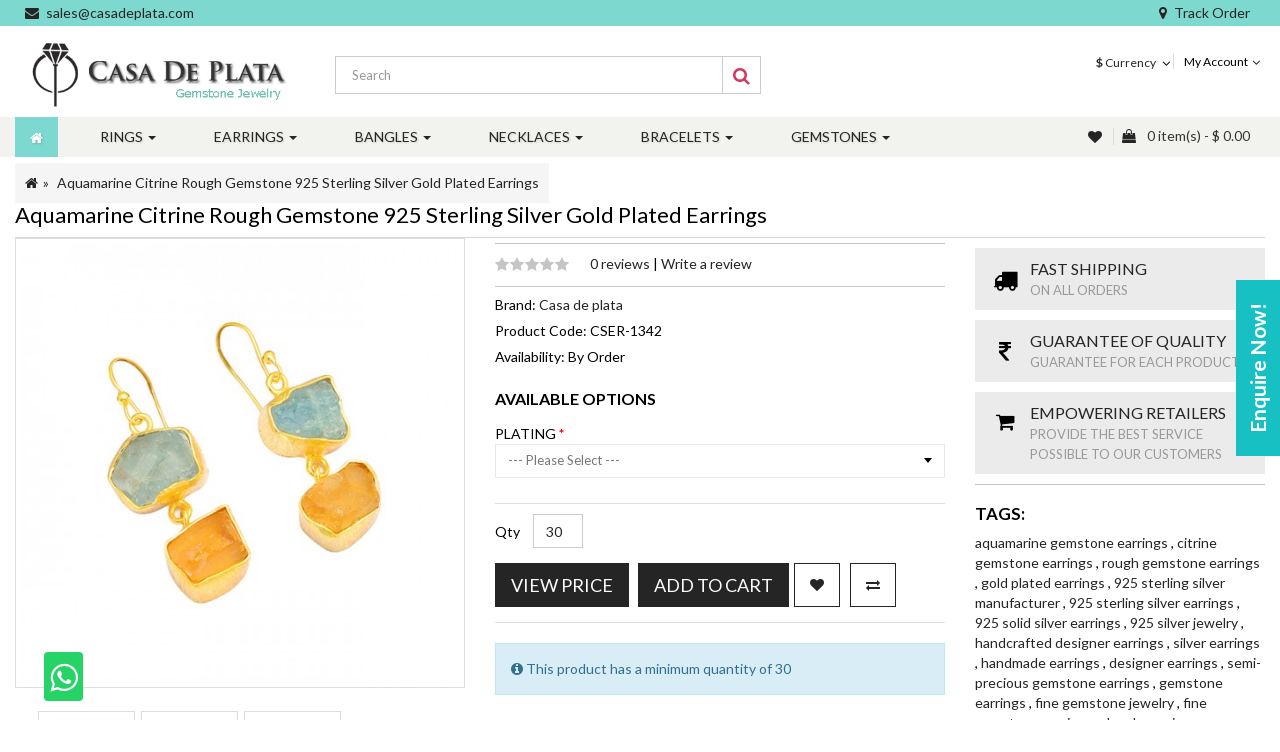

--- FILE ---
content_type: text/html; charset=utf-8
request_url: https://www.casadeplata.com/925-sterling-silver-jewelry-aquamarine-citrine-rough-gemstone-solid-manufacturer-stylish-designer-women-handmade-jewellery-handcrafted-unique-gold-plated-dangle-earrings
body_size: 17375
content:
<!DOCTYPE html>
<!--[if IE]><![endif]-->
<!--[if IE 8 ]>
<html dir="ltr" lang="en" class="ie8">
   <![endif]-->
   <!--[if IE 9 ]>
   <html dir="ltr" lang="en" class="ie9">
      <![endif]-->
      <!--[if (gt IE 9)|!(IE)]><!-->
      <html dir="ltr" lang="en">
         <!--<![endif]-->
         <head>
            <meta charset="UTF-8" />
            <meta name="viewport" content="width=device-width, initial-scale=1">
            <meta http-equiv="X-UA-Compatible" content="IE=edge">
            <title>Aquamarine Citrine Rough Gemstone 925 Sterling Silver Gold Plated Earrings</title>
            <base href="https://www.casadeplata.com/" />
                        <meta name="description" content="Aquamarine Citrine Rough Gemstone 925 Sterling Silver Gold Plated Earrings" />
                                    <meta name="keywords" content= "aquamarine gemstone earrings, citrine gemstone earrings, rough gemstone earrings, gold plated earrings, 925 sterling silver manufacturer, 925 sterling silver earrings, 925 solid silver earrings, 925 silver jewelry, handcrafted designer earrings, silver ea" />
                        <script src="catalog/view/javascript/jquery/jquery-2.1.1.min.js" type="text/javascript"></script>
            <link href="catalog/view/javascript/bootstrap/css/bootstrap.min.css" rel="stylesheet" media="screen" />
            <script src="catalog/view/javascript/bootstrap/js/bootstrap.min.js" type="text/javascript" defer="defer"></script>
            <script src="catalog/view/javascript/jquery/owl-carousel/owl.carousel.min.js" type="text/javascript"></script>
            <link href="catalog/view/javascript/jquery/owl-carousel/owl.carousel.css" rel="stylesheet" media="screen" />
            <link href="catalog/view/javascript/jquery/owl-carousel/owl.transitions.css" rel="stylesheet" media="screen" />
            <script src="catalog/view/javascript/at/jquery.custom.min.js" type="text/javascript"></script>
            <script src="catalog/view/javascript/at/custom.js" type="text/javascript"></script>
            <link href="catalog/view/javascript/font-awesome/css/font-awesome.min.css" rel="stylesheet" type="text/css" />
            <link rel="stylesheet" type="text/css" href="https://maxcdn.bootstrapcdn.com/font-awesome/4.7.0/css/font-awesome.min.css">
            <link href="https://fonts.googleapis.com/css?family=Lato:100,100i,300,300i,400,400i,700,700i,900,900i" rel="stylesheet">
            <link href="https://fonts.googleapis.com/css?family=Montserrat:400,700" rel="stylesheet">
            <link href="catalog/view/theme/minimal/stylesheet/atstyle.css" rel="stylesheet">
                        <link href="catalog/view/javascript/jquery/magnific/magnific-popup.css" type="text/css" rel="stylesheet" media="screen" />
                        <link href="catalog/view/javascript/jquery/datetimepicker/bootstrap-datetimepicker.min.css" type="text/css" rel="stylesheet" media="screen" />
                        <script src="catalog/view/javascript/common.js" type="text/javascript"></script>
                        <link href="https://www.casadeplata.com/925-sterling-silver-jewelry-aquamarine-citrine-rough-gemstone-solid-manufacturer-stylish-designer-women-handmade-jewellery-handcrafted-unique-gold-plated-dangle-earrings" rel="canonical" />
                        <link href="https://www.casadeplata.com/image/catalog/favicon_casa.png" rel="icon" />
                                    <script src="catalog/view/javascript/jquery/magnific/jquery.magnific-popup.min.js" type="text/javascript"></script>
                        <script src="catalog/view/javascript/jquery/datetimepicker/moment.js" type="text/javascript"></script>
                        <script src="catalog/view/javascript/jquery/datetimepicker/bootstrap-datetimepicker.min.js" type="text/javascript"></script>
                                    
            <!-- Global site tag (gtag.js) - Google Analytics -->
<script async src="https://www.googletagmanager.com/gtag/js?id=UA-131734024-1"></script>
<script>
  window.dataLayer = window.dataLayer || [];
  function gtag(){dataLayer.push(arguments);}
  gtag('js', new Date());

  gtag('config', 'UA-131734024-1');
</script>


            <!-- Start of casadeplata Zendesk Widget script -->
<script id="ze-snippet" src="https://static.zdassets.com/ekr/snippet.js?key=17db13fa-24bd-4cd4-a8cd-5bf71f71d0a3"> </script>
<!-- End of casadeplata Zendesk Widget script -->
         </head>
         <body class="product-product-1742">
            <header>
                <!-- Button to Open the Modal -->
        <button type="button" class="btn side-enquire-btn" data-toggle="modal" data-target="#myModal"> 
          Enquire Now!
        </button>
                <!-- The Modal -->
<div class="modal fade popup-form" id="myModal">
  <div class="modal-dialog">
	<div class="modal-content">

	  <!-- Modal Header -->
	  <div class="modal-header">
		<h4 class="modal-title">ENQUIRE NOW!</h4>
		<i class="fa fa-envelope-open" aria-hidden="true"></i>
		<button type="button" class="close" data-dismiss="modal"><i class="fa fa-window-close" aria-hidden="true"></i></button>
	  </div>

	  <!-- Modal body -->
	  <div class="modal-body">
		<form name="pop-form" method="POST" action="https://www.casadeplata.com/sendMail.php">
			<div class="form-group">
			  <input type="text" class="form-control" name="name" placeholder="*Your Name" required>
			</div>
			<div class="form-group">
			  <input type="text" class="form-control" name="contact" placeholder="*Contact Number"  required>
			</div>
			<div class="form-group">
			  <input type="text" class="form-control" name="email" placeholder="*Email"  required>
			</div>
			<div class="form-group">
			  <textarea class="form-control" type="textarea" name="message" placeholder="*Message" maxlength="50" rows="3"  required></textarea>
			</div>
			<button type="submit" id="submit"  class="btn btn-block text-uppercase btn-book submit-now">SUBMIT</button> 
		</form>
	</div>

	  <!-- Modal footer -->
	  <div class="modal-footer">
		<button type="button" class="btn btn-danger" data-dismiss="modal">Close</button>
	  </div>

	</div>
  </div>
</div>
            <div class="header_top">
                <div class="container">
                    <ul class="list-inline list-unstyled pull-left">
                        <li><a href="mailto:sales@casadeplata.com"><i class="fa fa-envelope"></i>sales@casadeplata.com</a></li>
                    </ul>
                     <ul class="list-inline list-unstyled pull-right">
                        <li><a href="#"><i class="fa fa-map-marker"></i>Track Order</a></li>
                    </ul>
                </div>
            </div>
               <div class="header_outer">
                  <div class="container">
                     <div class="row">
                        <div class="col-sm-3">
                           <div id="logo">
                                                            <a href="https://www.casadeplata.com/"><img src="https://www.casadeplata.com/image/catalog/logo_casa.png" title="Casadeplata" alt="Casadeplata" class="img-responsive" /></a>
                                                         </div>
                        </div>
                        <div class="col-sm-4">
                            <div class="menu_right header-search">
                                <a class="search_toggle"><i class="fa fa-search"></i></a>
                                <div class="search_outer_toggle">
<div id="search" class="input-group">
  <input type="text" name="search" value="" placeholder="Search" class="form-control input-lg" />
  <span class="input-group-btn">
    <button type="button" class="btn btn-default btn-lg"><i class="fa fa-search"></i></button>
  </span>
</div>
</div>

                                <a href="https://www.casadeplata.com/index.php?route=account/wishlist" id="wishlist-total" title="Wish List (0)"><i class="fa fa-heart"></i> <span class="hidden-xs hidden-sm hidden-md hidden-lg">Wish List (0)</span></a> 
                                <div id="cart" class="btn-group btn-block">
  <button type="button" data-toggle="dropdown" data-loading-text="Loading..." class="btn btn-inverse btn-block btn-lg dropdown-toggle"><i class="fa fa-shopping-bag"></i> <span id="cart-total" class="hidden-xs">0 item(s) - $ 0.00</span></button>
  <ul class="dropdown-menu pull-right">
        <li>
      <p class="text-center">Your shopping cart is empty!</p>
    </li>
      </ul>
</div>
                             </div>
                        </div>    
                        <div class="col-sm-2">
                           <div class="top_left">
                                                         </div>
                        </div>
                        <div class="col-sm-3 header_right">
                           <div class="currency_div">
<form action="https://www.casadeplata.com/index.php?route=common/currency/currency" method="post" enctype="multipart/form-data" id="currency">
  <div class="btn-group">
    <button class="btn btn-link dropdown-toggle" data-toggle="dropdown">
                            <strong>$ </strong>
            <span class="hidden-xs hidden-sm hidden-md">Currency</span> <i class="fa fa-angle-down"></i></button>
    <ul class="dropdown-menu dropdown-menu-right">
                  <li><button class="currency-select btn btn-link btn-block" type="button" name="EUR">EUR  Euro</button></li>
                        <li><button class="currency-select btn btn-link btn-block" type="button" name="GBP">GBP  Pound Sterling</button></li>
                        <li><button class="currency-select btn btn-link btn-block" type="button" name="USD">$  US Dollars</button></li>
                </ul>
  </div>
  <input type="hidden" name="code" value="" />
  <input type="hidden" name="redirect" value="https://www.casadeplata.com/925-sterling-silver-jewelry-aquamarine-citrine-rough-gemstone-solid-manufacturer-stylish-designer-women-handmade-jewellery-handcrafted-unique-gold-plated-dangle-earrings" />
</form>
</div>
                                                      <ul class="list-inline">
                              <li class="dropdown myaccount_drp">
                                 <a href="https://www.casadeplata.com/index.php?route=account/account" title="My Account" class="dropdown-toggle" data-toggle="dropdown"><i class="fa fa-user visible-xs visible-sm visible-md"></i><span class="hidden-xs hidden-sm hidden-md">My Account</span><i class="fa fa-angle-down"></i></a>
                                 <ul class="dropdown-menu dropdown-menu-right header-login">
                                                                        <li><a href="https://www.casadeplata.com/index.php?route=account/register">Register</a></li>
                                    <li><a href="https://www.casadeplata.com/index.php?route=account/login">Login</a></li>
                                                                     </ul>
                              </li>
                              <!--   <li><a href="https://www.casadeplata.com/index.php?route=account/wishlist" id="wishlist-total" title="Wish List (0)"><i class="fa fa-heart"></i> <span class="hidden-xs hidden-sm hidden-md">Wish List (0)</span></a></li>
                              <li><a href="https://www.casadeplata.com/index.php?route=checkout/checkout" title="Checkout"> <i class="fa fa-share visible-xs visible-sm visible-md"></i><span class="hidden-xs hidden-sm hidden-md">Checkout</span></a></li>-->
                           </ul>
                        </div>
                     </div>
                  </div>
                  <div class="menu_outer" id="myHeader">
                     <div class="container">
                        <div class="row">
                           <div class="col-md-12">
                             <link href="catalog/view/javascript/so_megamenu/so_megamenu.css" rel="stylesheet" type="text/css" />
                             <link href="catalog/view/javascript/so_megamenu/wide-grid.css" rel="stylesheet" type="text/css" />
                             <script src="catalog/view/javascript/so_megamenu/so_megamenu.js" type="text/javascript"></script>
                              <div class="col-md-9 no-space col-xs-6">
                                                            <div class="megamenu">
                                <div class="responsive">
			<nav class="navbar-default">
	<div class=" container-megamenu  horizontal">
				<div class="navbar-header">
			<button type="button" id="show-megamenu" data-toggle="collapse"  class="navbar-toggle">
				<span class="icon-bar"></span>
				<span class="icon-bar"></span>
				<span class="icon-bar"></span>
			</button>
		</div>
		
					<div class="megamenu-wrapper">
		
							<span id="remove-megamenu" class="fa fa-times"></span>
			 
			<div class="megamenu-pattern header-nav-menu">
				<div class="container">
					<ul class="megamenu"
					data-transition="slide" data-animationtime="500">

													<li class="home">
								<a href="https://www.casadeplata.com/index.php?route=common/home">
																	<i class="fa fa-home"></i>								</a>
							</li>
						
						<li class=' with-sub-menu hover' ><p class='close-menu'></p><a href='https://www.casadeplata.com/rings' class='clearfix' >
											<strong>
												RINGS
											</strong>
											 
											<b class='caret' ></b>
										</a><div class="sub-menu" style="width:100%"><div class="content"><div class="row"><div class="col-sm-4"><span class="title-submenu">Rings</span><div class="link "><img src="https://www.casadeplata.com/image/catalog/PRODUCT/RINGS/CSR-(2456).JPG" alt="" style="width: 100%;"></div></div><div class="col-sm-8"><div class="categories "><div class="row"><div class="col-sm-6 hover-menu"><div class="menu"><ul><li><a href="https://www.casadeplata.com/rings/rings-bands" onclick="window.location = 'https://www.casadeplata.com/rings/rings-bands';" class="main-menu">BANDS</a></li><li><a href="https://www.casadeplata.com/rings/rings-cocktail" onclick="window.location = 'https://www.casadeplata.com/rings/rings-cocktail';" class="main-menu">COCKTAIL</a></li><li><a href="https://www.casadeplata.com/rings/gemstone-ring" onclick="window.location = 'https://www.casadeplata.com/rings/gemstone-ring';" class="main-menu">GEMSTONES</a></li><li><a href="https://www.casadeplata.com/rings/silver-plain-minimalist-ring " onclick="window.location = 'https://www.casadeplata.com/rings/silver-plain-minimalist-ring ';" class="main-menu">PLAIN</a></li></ul></div></div><div class="col-sm-6 hover-menu"><div class="menu"><ul><li><a href="https://www.casadeplata.com/rings/rough-gemstone-collection-rings" onclick="window.location = 'https://www.casadeplata.com/rings/rough-gemstone-collection-rings';" class="main-menu">ROUGH COLLECTION</a></li><li><a href="https://www.casadeplata.com/rings/black-oxidized-silver-rings" onclick="window.location = 'https://www.casadeplata.com/rings/black-oxidized-silver-rings';" class="main-menu">SILVER OXIDIZED</a></li><li><a href="https://www.casadeplata.com/rings/plain-spinner-rings" onclick="window.location = 'https://www.casadeplata.com/rings/plain-spinner-rings';" class="main-menu">SPINNER</a></li></ul></div></div></div></div></div></div></div></div></li>
<li class=' with-sub-menu hover' ><p class='close-menu'></p><a href='https://www.casadeplata.com/earrings' class='clearfix' >
											<strong>
												EARRINGS
											</strong>
											 
											<b class='caret' ></b>
										</a><div class="sub-menu" style="width:100%"><div class="content"><div class="row"><div class="col-sm-4"><span class="title-submenu">Earrings</span><div class="link "><img src="https://www.casadeplata.com/image/catalog/PRODUCT/EARRINGS/CSER-(1700).JPG" alt="" style="width: 100%;"></div></div><div class="col-sm-8"><div class="categories "><div class="row"><div class="col-sm-6 hover-menu"><div class="menu"><ul><li><a href="https://www.casadeplata.com/earrings/silver-dangle-earring" onclick="window.location = 'https://www.casadeplata.com/earrings/silver-dangle-earring';" class="main-menu">FRENCH WIRES</a></li><li><a href="https://www.casadeplata.com/earrings/earrings-gemstone" onclick="window.location = 'https://www.casadeplata.com/earrings/earrings-gemstone';" class="main-menu">GEMSTONE</a></li><li><a href="https://www.casadeplata.com/earrings/earrings-hoops" onclick="window.location = 'https://www.casadeplata.com/earrings/earrings-hoops';" class="main-menu">HOOPS</a></li></ul></div></div><div class="col-sm-6 hover-menu"><div class="menu"><ul><li><a href="https://www.casadeplata.com/earrings/earrings-plain-silver" onclick="window.location = 'https://www.casadeplata.com/earrings/earrings-plain-silver';" class="main-menu">PLAIN</a></li><li><a href="https://www.casadeplata.com/earrings/material-raw-rough-gemstone-earrings" onclick="window.location = 'https://www.casadeplata.com/earrings/material-raw-rough-gemstone-earrings';" class="main-menu">ROUGH COLLECTION</a></li><li><a href="https://www.casadeplata.com/earrings/earrings-studs" onclick="window.location = 'https://www.casadeplata.com/earrings/earrings-studs';" class="main-menu">STUDS</a></li></ul></div></div></div></div></div></div></div></div></li>
<li class=' with-sub-menu hover' ><p class='close-menu'></p><a href='https://www.casadeplata.com/bangles' class='clearfix' >
											<strong>
												BANGLES
											</strong>
											 
											<b class='caret' ></b>
										</a><div class="sub-menu" style="width:100%"><div class="content"><div class="row"><div class="col-sm-4"><span class="title-submenu">Bangles</span><div class="link "><img src="https://www.casadeplata.com/image/catalog/PRODUCT/BANGLES/CSB-(250).JPG" alt="" style="width: 100%;"></div></div><div class="col-sm-8"><div class="categories "><div class="row"><div class="col-sm-6 hover-menu"><div class="menu"><ul><li><a href="https://www.casadeplata.com/bangles/bangle-beaded" onclick="window.location = 'https://www.casadeplata.com/bangles/bangle-beaded';" class="main-menu">BEADED</a></li><li><a href="https://www.casadeplata.com/bangles/bangle-cuff" onclick="window.location = 'https://www.casadeplata.com/bangles/bangle-cuff';" class="main-menu">CUFF</a></li></ul></div></div><div class="col-sm-6 hover-menu"><div class="menu"><ul><li><a href="https://www.casadeplata.com/bangles/bangles-gemstones" onclick="window.location = 'https://www.casadeplata.com/bangles/bangles-gemstones';" class="main-menu">GEMSTONES</a></li><li><a href="https://www.casadeplata.com/bangles/bangles-plain" onclick="window.location = 'https://www.casadeplata.com/bangles/bangles-plain';" class="main-menu">PLAIN</a></li></ul></div></div></div></div></div></div></div></div></li>
<li class=' with-sub-menu hover' ><p class='close-menu'></p><a href='https://www.casadeplata.com/necklaces' class='clearfix' >
											<strong>
												NECKLACES
											</strong>
											 
											<b class='caret' ></b>
										</a><div class="sub-menu" style="width:100%"><div class="content"><div class="row"><div class="col-sm-4"><span class="title-submenu">Necklaces</span><div class="link "><img src="https://www.casadeplata.com/image/catalog/PRODUCT/NECKLACES/CSNK-(15).JPG" alt="" style="width: 100%;"></div></div><div class="col-sm-8"><div class="categories "><div class="row"><div class="col-sm-6 hover-menu"><div class="menu"><ul><li><a href="https://www.casadeplata.com/necklaces/gemstone-necklaces-beaded" onclick="window.location = 'https://www.casadeplata.com/necklaces/gemstone-necklaces-beaded';" class="main-menu">BEADED</a></li><li><a href="https://www.casadeplata.com/necklaces/necklaces-gemstones" onclick="window.location = 'https://www.casadeplata.com/necklaces/necklaces-gemstones';" class="main-menu">GEMSTONES</a></li></ul></div></div><div class="col-sm-6 hover-menu"><div class="menu"><ul><li><a href="https://www.casadeplata.com/necklaces/silver-layered-necklaces" onclick="window.location = 'https://www.casadeplata.com/necklaces/silver-layered-necklaces';" class="main-menu">LAYERED</a></li><li><a href="https://www.casadeplata.com/necklaces/plain-silver-necklace" onclick="window.location = 'https://www.casadeplata.com/necklaces/plain-silver-necklace';" class="main-menu">PLAIN</a></li></ul></div></div></div></div></div></div></div></div></li>
<li class=' with-sub-menu hover' ><p class='close-menu'></p><a href='https://www.casadeplata.com/bracelets' class='clearfix' >
											<strong>
												BRACELETS
											</strong>
											 
											<b class='caret' ></b>
										</a><div class="sub-menu" style="width:100%"><div class="content"><div class="row"><div class="col-sm-4"><span class="title-submenu">Bracelets</span><div class="link "><img src="https://www.casadeplata.com/image/catalog/PRODUCT/BRACELETS 2/CSBR-(15).JPG" alt="" style="width: 100%;"></div></div><div class="col-sm-8"><div class="categories "><div class="row"><div class="col-sm-12 hover-menu"><div class="menu"><ul><li><a href="https://www.casadeplata.com/bracelets/handmade-beaded-bracelets" onclick="window.location = 'https://www.casadeplata.com/bracelets/handmade-beaded-bracelets';" class="main-menu">BEADED</a></li><li><a href="https://www.casadeplata.com/bracelets/gemstone-bracelet" onclick="window.location = 'https://www.casadeplata.com/bracelets/gemstone-bracelet';" class="main-menu">GEMSTONES</a></li><li><a href="https://www.casadeplata.com/bracelets/plain-silver-bracelet" onclick="window.location = 'https://www.casadeplata.com/bracelets/plain-silver-bracelet';" class="main-menu">PLAIN</a></li></ul></div></div></div></div></div></div></div></div></li>
<li class=' with-sub-menu hover' ><p class='close-menu'></p><a href='https://www.casadeplata.com/gemstones' class='clearfix' >
											<strong>
												GEMSTONES
											</strong>
											 
											<b class='caret' ></b>
										</a><div class="sub-menu" style="width:100%"><div class="content"><div class="row"><div class="col-sm-4"><span class="title-submenu">Gemstones</span><div class="link "><img src="https://www.casadeplata.com/image/catalog/PRODUCT/GEMSTONES/(12).jpg" alt="" style="width: 100%;"></div></div><div class="col-sm-8"><div class="categories "><div class="row"><div class="col-sm-12 hover-menu"><div class="menu"><ul><li><a href="https://www.casadeplata.com/gemstones/loose-cabochon" onclick="window.location = 'https://www.casadeplata.com/gemstones/loose-cabochon';" class="main-menu">CABOCHON</a></li><li><a href="https://www.casadeplata.com/gemstones/gemstone-cut-stone-gemstone-manufacturer-india" onclick="window.location = 'https://www.casadeplata.com/gemstones/gemstone-cut-stone-gemstone-manufacturer-india';" class="main-menu">CUT STONE</a></li><li><a href="https://www.casadeplata.com/gemstones/gemstone-rough-stone-manufacturer-india" onclick="window.location = 'https://www.casadeplata.com/gemstones/gemstone-rough-stone-manufacturer-india';" class="main-menu">ROUGH STONE</a></li></ul></div></div></div></div></div></div></div></div></li>
					</ul>
					</div>
				</div>
			</div>
		</div>
	</nav>
	</div>

<script>
$(document).ready(function(){
	$('a[href="http://www.casadeplata.com/925-sterling-silver-jewelry-aquamarine-citrine-rough-gemstone-solid-manufacturer-stylish-designer-women-handmade-jewellery-handcrafted-unique-gold-plated-dangle-earrings"]').each(function() {
		$(this).parents('.with-sub-menu').addClass('sub-active');
	});  
});
</script>                              </div>
                                                              </div>
                                <div class="col-md-3 col-xs-6">
                                 <div class="menu_right">
                                                                       <!-- <a class="search_toggle"><i class="fa fa-search"></i></a>-->
                                    <div class="search_outer_toggle">
<div id="search" class="input-group">
  <input type="text" name="search" value="" placeholder="Search" class="form-control input-lg" />
  <span class="input-group-btn">
    <button type="button" class="btn btn-default btn-lg"><i class="fa fa-search"></i></button>
  </span>
</div>
</div>

                                    <a href="https://www.casadeplata.com/index.php?route=account/wishlist" id="wishlist-total" title="Wish List (0)"><i class="fa fa-heart"></i> <span class="hidden-xs hidden-sm hidden-md hidden-lg">Wish List (0)</span></a> 
                                    <div id="cart" class="btn-group btn-block">
  <button type="button" data-toggle="dropdown" data-loading-text="Loading..." class="btn btn-inverse btn-block btn-lg dropdown-toggle"><i class="fa fa-shopping-bag"></i> <span id="cart-total" class="hidden-xs">0 item(s) - $ 0.00</span></button>
  <ul class="dropdown-menu pull-right">
        <li>
      <p class="text-center">Your shopping cart is empty!</p>
    </li>
      </ul>
</div>
                                 </div>
                                </div>
                           </div>
                        </div>
                     </div>
                  </div>
               </div>
            </header>
            <a href="&#10;https://api.whatsapp.com/send?phone=919829096126" target="_blank" class="enq-side-btn-icone"><i class="fa fa-whatsapp"></i></a>
			
			<script>
window.onscroll = function() {myFunction()};

var header = document.getElementById("myHeader");
var sticky = header.offsetTop;

function myFunction() {
  if (window.pageYOffset > sticky) {
    header.classList.add("sticky");
  } else {
    header.classList.remove("sticky");
  }
}
</script>
           
    <div class="container">

        <div class="product_title">

            <h3>Aquamarine Citrine Rough Gemstone 925 Sterling Silver Gold Plated Earrings</h3>

            <ul class="breadcrumb product_page">

                
                    <li>
                        <a href="https://www.casadeplata.com/index.php?route=common/home">
                            <i class="fa fa-home"></i>                        </a>
                    </li>

                    
                    <li>
                        <a href="https://www.casadeplata.com/925-sterling-silver-jewelry-aquamarine-citrine-rough-gemstone-solid-manufacturer-stylish-designer-women-handmade-jewellery-handcrafted-unique-gold-plated-dangle-earrings">
                            Aquamarine Citrine Rough Gemstone 925 Sterling Silver Gold Plated Earrings                        </a>
                    </li>

                    
            </ul>

        </div>

        <div class="row">
            
                
                            
                                
                                            <div id="content" class="col-sm-9">
                                                
                                                    <div class="row">

                                                        
                                                            
                                                                
                                                                            <div class="col-sm-6 product_left">

                                                                               

                                                                                    <div class="thumbnails">

                                                                                     

<div><a class="thumbnail " href="https://www.casadeplata.com/image/cache/catalog/PRODUCT/EARRINGS/CSER-(1342)-800x800.JPG" title="Aquamarine Citrine Rough Gemstone 925 Sterling Silver Gold Plated Earrings"><img src="https://www.casadeplata.com/image/cache/catalog/PRODUCT/EARRINGS/CSER-(1342)-500x500.JPG" title="Aquamarine Citrine Rough Gemstone 925 Sterling Silver Gold Plated Earrings" alt="Aquamarine Citrine Rough Gemstone 925 Sterling Silver Gold Plated Earrings" id="atzoom" data-zoom-image="https://www.casadeplata.com/image/cache/catalog/PRODUCT/EARRINGS/CSER-(1342)-800x800.JPG"/></a></div>

                                                                                          


                                                                                                    <div class="image_additional_outer">

                                                                                                        <div id="additional-images" class="owl-carousel owl-theme">
                                                                                                            <div class="image-additional item"><a class="thumbnail elevatezoom-gallery" href="https://www.casadeplata.com/image/cache/catalog/PRODUCT/EARRINGS/CSER-(1342)-500x500.JPG" title="Aquamarine Citrine Rough Gemstone 925 Sterling Silver Gold Plated Earrings" data-zoom-image="https://www.casadeplata.com/image/cache/catalog/PRODUCT/EARRINGS/CSER-(1342)-800x800.JPG" data-image="https://www.casadeplata.com/image/cache/catalog/PRODUCT/EARRINGS/CSER-(1342)-800x800.JPG"> <img src="https://www.casadeplata.com/image/cache/catalog/PRODUCT/EARRINGS/CSER-(1342)-500x500.JPG" title="Aquamarine Citrine Rough Gemstone 925 Sterling Silver Gold Plated Earrings" alt="Aquamarine Citrine Rough Gemstone 925 Sterling Silver Gold Plated Earrings" /></a></div>

                                                                                                            
                                                                                                                <div class="image-additional item"><a class="thumbnail elevatezoom-gallery" href="https://www.casadeplata.com/image/cache/catalog/PRODUCT/EARRINGS/CSER-(1342)1-800x800.jpg" title="Aquamarine Citrine Rough Gemstone 925 Sterling Silver Gold Plated Earrings" data-zoom-image="https://www.casadeplata.com/image/cache/catalog/PRODUCT/EARRINGS/CSER-(1342)1-800x800.jpg" data-image="https://www.casadeplata.com/image/cache/catalog/PRODUCT/EARRINGS/CSER-(1342)1-800x800.jpg"> <img src="https://www.casadeplata.com/image/cache/catalog/PRODUCT/EARRINGS/CSER-(1342)1-800x800.jpg" title="Aquamarine Citrine Rough Gemstone 925 Sterling Silver Gold Plated Earrings" alt="Aquamarine Citrine Rough Gemstone 925 Sterling Silver Gold Plated Earrings" /></a></div>

                                                                                                                
                                                                                                                <div class="image-additional item"><a class="thumbnail elevatezoom-gallery" href="https://www.casadeplata.com/image/cache/catalog/PRODUCT/EARRINGS/CSER-(1342)2-800x800.jpg" title="Aquamarine Citrine Rough Gemstone 925 Sterling Silver Gold Plated Earrings" data-zoom-image="https://www.casadeplata.com/image/cache/catalog/PRODUCT/EARRINGS/CSER-(1342)2-800x800.jpg" data-image="https://www.casadeplata.com/image/cache/catalog/PRODUCT/EARRINGS/CSER-(1342)2-800x800.jpg"> <img src="https://www.casadeplata.com/image/cache/catalog/PRODUCT/EARRINGS/CSER-(1342)2-800x800.jpg" title="Aquamarine Citrine Rough Gemstone 925 Sterling Silver Gold Plated Earrings" alt="Aquamarine Citrine Rough Gemstone 925 Sterling Silver Gold Plated Earrings" /></a></div>

                                                                                                                
                                                                                                           

                                                                                                        </div>

                                                                                                    </div>

                                                                                    </div>

                                                                                  

                                                                            </div>

                                                                            
                                                                                
                                                                                    
                                                                                                <div class="col-sm-6 product_center">

                                                                                                    <!--  <h2>Aquamarine Citrine Rough Gemstone 925 Sterling Silver Gold Plated Earrings</h2>-->

                                                                                                    
                                                                                                            
                                                                                                                <div class="rating rating_border">

                                                                                                                    <p>

                                                                                                                        
                                                                                                                            
                                                                                                                                <span class="fa fa-stack"><i class="fa fa-star fa-stack-2x"></i></span>

                                                                                                                                
                                                                                                                                        
                                                                                                                            
                                                                                                                                <span class="fa fa-stack"><i class="fa fa-star fa-stack-2x"></i></span>

                                                                                                                                
                                                                                                                                        
                                                                                                                            
                                                                                                                                <span class="fa fa-stack"><i class="fa fa-star fa-stack-2x"></i></span>

                                                                                                                                
                                                                                                                                        
                                                                                                                            
                                                                                                                                <span class="fa fa-stack"><i class="fa fa-star fa-stack-2x"></i></span>

                                                                                                                                
                                                                                                                                        
                                                                                                                            
                                                                                                                                <span class="fa fa-stack"><i class="fa fa-star fa-stack-2x"></i></span>

                                                                                                                                
                                                                                                                                        
                                                                                                                                            <a class="review-count review_tag" href="" onclick="$('a[href=\'#tab-review\']').trigger('click'); return false;">
                                                                                                                                                0 reviews                                                                                                                                            </a> |
                                                                                                                                            <a class="write-review" href="" onclick="$('a[href=\'#tab-review\']').trigger('click'); return false;">
                                                                                                                                                Write a review                                                                                                                                            </a>
                                                                                                                    </p>

                                                                                                                </div>

                                                                                                                <ul class="list-unstyled">

                                                                                                                    
                                                                                                                        <li>
                                                                                                                            Brand:                                                                                                                                <a href="https://www.casadeplata.com/index.php?route=product/manufacturer/info&amp;manufacturer_id=11">
                                                                                                                                    Casa de plata                                                                                                                                </a>
                                                                                                                        </li>

                                                                                                                        
                                                                                                                            <li>
                                                                                                                                Product Code:                                                                                                                                    CSER-1342                                                                                                                            </li>

                                                                                                                            
                                                                                                                                    <li>
                                                                                                                                        Availability:                                                                                                                                            By Order                                                                                                                                    </li>

                                                                                                                </ul>

                                                                                                                <div id="product">

                                                                                                                    
                                                                                                                        <h3 class="availaoption_text">Available Options</h3>

                                                                                                                        
                                                                                                                            
                                                                                                                                <div class="form-group required">

                                                                                                                                    <label class="control-label" for="input-option2221">
                                                                                                                                        PLATING                                                                                                                                    </label>
                                                                                

                                                                                                                                    <select name="option[2221]" id="input-option2221" class="form-control">

                                                                                                                                        <option value="">
                                                                                                                                             --- Please Select ---                                                                                                                                         </option>
                                                                                                                                        
                                                                                                                                        

                                                                                                                                        
                                                                                                                                            <option value="12124">
                                                                                                                                                SILVER
                                                                                                                                                    
                                                                                                                                            </option>

                                                                                                                                            
                                                                                                                                            <option value="12125">
                                                                                                                                                GOLD PLATED
                                                                                                                                                    
                                                                                                                                            </option>

                                                                                                                                            
                                                                                                                                            <option value="12126">
                                                                                                                                                ROSE GOLD PLATED
                                                                                                                                                    
                                                                                                                                            </option>

                                                                                                                                            
                                                                                                                                            <option value="12127">
                                                                                                                                                BLACK RHODIUM
                                                                                                                                                    
                                                                                                                                            </option>

                                                                                                                                            
                                                                                                                                    </select>

                                                                                                                                </div>

                                                                                                                                
                                                                                                                                    
                                                                                                                                            
                                                                                                                                                    
                                                                                                                                                            
                                                                                                                                                                    
                                                                                                                                                                            
                                                                                                                                                                                    
                                                                                                                                                                                            
                                                                                                                                                                                                    
                                                                                                                                                                                                            
                                                                                                                                                                                                                
                                                                                                                                                                                                                    
                                                                                                                                                                                                                            <div class="form-group qty">

                                                                                                                                                                                                                                <label class="control-label" for="input-quantity">
                                                                                                                                                                                                                                    Qty                                                                                                                                                                                                                                </label>

                                                                                                                                                                                                                                <input type="text" name="quantity" value="30" size="2" id="input-quantity" class="form-control" />

                                                                                                                                                                                                                                <input type="hidden" name="product_id" value="1742" />

                                                                                                                                                                                                                                <br />

                                                                                                                                                                                                                                <div class="btn-group addcart_group">
                                                                                                                                                                                                                                    
                                                                                                                                                                                                                                    <button type="button" id="" data-loading-text="Loading..." class="btn btn-primary btn-lg button-cart">
                                                                                                                                                                                                                                        View Price
                                                                                                                                                                                                                                    </button><span style="display: table;float: left;">&nbsp;&nbsp;&nbsp;</span>
                                                                                                                                                                                                                                 
                                                                                                                                                                                                                                                                                                                                                                                                                                                                    
                                                                                                                                                                                                                                    <button type="button" id="" data-loading-text="Loading..." class="btn btn-primary btn-lg button-cart">
                                                                                                                                                                                                                                        Add to Cart                                                                                                                                                                                                                                    </button>

                                                                                                                                                                                                                                    <button type="button" data-toggle="tooltip" class="btn btn-default wishlist" title="Add to Wish List" onclick="wishlist.add('1742');"><i class="fa fa-heart"></i></button>

                                                                                                                                                                                                                                    <button type="button" data-toggle="tooltip" class="btn btn-default compare" title="Compare this Product" onclick="compare.add('1742');"><i class="fa fa-exchange"></i></button>

                                                                                                                                                                                                                                </div>

                                                                                                                                                                                                                            </div>

                                                                                                                                                                                                                            
                                                                                                                                                                                                                                <div class="alert alert-info"><i class="fa fa-info-circle"></i>
                                                                                                                                                                                                                                    This product has a minimum quantity of 30                                                                                                                                                                                                                                </div>

                                                                                                                                                                                                                                
                                                                                                                </div>

                                                                                                                <hr>

                                                                                                                <!-- AddThis Button BEGIN -->

                                                                                                                <div class="addthis_toolbox addthis_default_style">
                                                                                                                    <a class="addthis_button_facebook_like" fb:like:layout="button_count"></a>
                                                                                                                    <a class="addthis_button_tweet"></a>
                                                                                                                    <a class="addthis_button_pinterest_pinit"></a>
                                                                                                                    <a class="addthis_counter addthis_pill_style"></a>
                                                                                                                </div>

                                                                                                                <script type="text/javascript" src="//s7.addthis.com/js/300/addthis_widget.js#pubid=ra-515eeaf54693130e"></script>

                                                                                                                <!-- AddThis Button END -->

                                                                                                </div>

                                                                                                
                                                    </div>

                                            </div>

                                            <!--right column-->

                                            <div class="column_right_outer col-sm-3 hidden-xs">

                                                <aside id="column-right" class="col-sm-3 hidden-xs">
    <div>
    <div class="pro_static_content_main">
 
 <div class="pro_static_outer">
      <div class="pro_cms_icon"><i class="fa fa-truck f-24"></i></div>
      <div class="pro_static_content_inner"><span class="content_cms_heading">fast shipping</span><br><span class="content_cms_desc">on all orders </span></div>
   </div>


   <div class="pro_static_outer">
      <div class="pro_cms_icon"><i class="fa fa-rupee f-24"></i></div>
      <div class="pro_static_content_inner"><span class="content_cms_heading">guarantee of quality</span><br><span class="content_cms_desc">guarantee for each product</span></div></div>


 <div class="pro_static_outer">
      <div class="pro_cms_icon"><i class="fa fa-shopping-cart fa-24" style="font-size: 20px;"></i></div>
      <div class="pro_static_content_inner"><span class="content_cms_heading">empowering retailers</span><br><span class="content_cms_desc">provide the best service possible to our customers</span></div>
   </div>


</div></div>
  </aside>

                                                    <div class="pro_tag">

                                                        
                                                            <p>
                                                                <h3>Tags:</h3>

                                                                
                                                                    
                                                                        <a href="https://www.casadeplata.com/index.php?route=product/search&amp;tag=aquamarine gemstone earrings">
                                                                            aquamarine gemstone earrings                                                                        </a>,

                                                                        
                                                                                
                                                                    
                                                                        <a href="https://www.casadeplata.com/index.php?route=product/search&amp;tag=citrine gemstone earrings">
                                                                            citrine gemstone earrings                                                                        </a>,

                                                                        
                                                                                
                                                                    
                                                                        <a href="https://www.casadeplata.com/index.php?route=product/search&amp;tag=rough gemstone earrings">
                                                                            rough gemstone earrings                                                                        </a>,

                                                                        
                                                                                
                                                                    
                                                                        <a href="https://www.casadeplata.com/index.php?route=product/search&amp;tag=gold plated earrings">
                                                                            gold plated earrings                                                                        </a>,

                                                                        
                                                                                
                                                                    
                                                                        <a href="https://www.casadeplata.com/index.php?route=product/search&amp;tag=925 sterling silver manufacturer">
                                                                            925 sterling silver manufacturer                                                                        </a>,

                                                                        
                                                                                
                                                                    
                                                                        <a href="https://www.casadeplata.com/index.php?route=product/search&amp;tag=925 sterling silver earrings">
                                                                            925 sterling silver earrings                                                                        </a>,

                                                                        
                                                                                
                                                                    
                                                                        <a href="https://www.casadeplata.com/index.php?route=product/search&amp;tag=925 solid silver earrings">
                                                                            925 solid silver earrings                                                                        </a>,

                                                                        
                                                                                
                                                                    
                                                                        <a href="https://www.casadeplata.com/index.php?route=product/search&amp;tag=925 silver jewelry">
                                                                            925 silver jewelry                                                                        </a>,

                                                                        
                                                                                
                                                                    
                                                                        <a href="https://www.casadeplata.com/index.php?route=product/search&amp;tag=handcrafted designer earrings">
                                                                            handcrafted designer earrings                                                                        </a>,

                                                                        
                                                                                
                                                                    
                                                                        <a href="https://www.casadeplata.com/index.php?route=product/search&amp;tag=silver earrings">
                                                                            silver earrings                                                                        </a>,

                                                                        
                                                                                
                                                                    
                                                                        <a href="https://www.casadeplata.com/index.php?route=product/search&amp;tag=handmade earrings">
                                                                            handmade earrings                                                                        </a>,

                                                                        
                                                                                
                                                                    
                                                                        <a href="https://www.casadeplata.com/index.php?route=product/search&amp;tag=designer earrings">
                                                                            designer earrings                                                                        </a>,

                                                                        
                                                                                
                                                                    
                                                                        <a href="https://www.casadeplata.com/index.php?route=product/search&amp;tag=semi-precious gemstone earrings">
                                                                            semi-precious gemstone earrings                                                                        </a>,

                                                                        
                                                                                
                                                                    
                                                                        <a href="https://www.casadeplata.com/index.php?route=product/search&amp;tag=gemstone earrings">
                                                                            gemstone earrings                                                                        </a>,

                                                                        
                                                                                
                                                                    
                                                                        <a href="https://www.casadeplata.com/index.php?route=product/search&amp;tag=fine gemstone jewelry">
                                                                            fine gemstone jewelry                                                                        </a>,

                                                                        
                                                                                
                                                                    
                                                                        <a href="https://www.casadeplata.com/index.php?route=product/search&amp;tag=fine gemstone earrings">
                                                                            fine gemstone earrings                                                                        </a>,

                                                                        
                                                                                
                                                                    
                                                                        <a href="https://www.casadeplata.com/index.php?route=product/search&amp;tag=dangle earrings">
                                                                            dangle earrings                                                                        </a>,

                                                                        
                                                                                
                                                                    
                                                                            <a href="https://www.casadeplata.com/index.php?route=product/search&amp;tag=">
                                                                                                                                                            </a>

                                                                            
                                                                                
                                                            </p>

                                                            
                                                    </div>

                                            </div>

                                            <div id="tabs_info" class="col-sm-12">

                                                <ul class="nav nav-tabs">

                                                    <li class="active">
                                                        <a href="#tab-description" data-toggle="tab">
                                                            Description                                                        </a>
                                                    </li>

                                                    
                                                            
                                                                <li>
                                                                    <a href="#tab-review" data-toggle="tab">
                                                                        Reviews (0)                                                                    </a>
                                                                </li>

                                                                
                                                </ul>

                                                <div class="tab-content">

                                                    <div class="tab-pane active" id="tab-description">
                                                        <p class="MsoNormal"><!--[if gte mso 9]><xml>
 <o:OfficeDocumentSettings>
  <o:RelyOnVML></o:RelyOnVML>
  <o:AllowPNG></o:AllowPNG>
 </o:OfficeDocumentSettings>
</xml><![endif]-->



<!--[if gte mso 10]>
<style>
 /* Style Definitions */
 table.MsoNormalTable
	{mso-style-name:"Table Normal";
	mso-tstyle-rowband-size:0;
	mso-tstyle-colband-size:0;
	mso-style-noshow:yes;
	mso-style-priority:99;
	mso-style-parent:"";
	mso-padding-alt:0in 5.4pt 0in 5.4pt;
	mso-para-margin-top:0in;
	mso-para-margin-right:0in;
	mso-para-margin-bottom:10.0pt;
	mso-para-margin-left:0in;
	line-height:115%;
	mso-pagination:widow-orphan;
	font-size:11.0pt;
	font-family:"Calibri","sans-serif";
	mso-ascii-font-family:Calibri;
	mso-ascii-theme-font:minor-latin;
	mso-hansi-font-family:Calibri;
	mso-hansi-theme-font:minor-latin;
	mso-bidi-font-family:"Times New Roman";
	mso-bidi-theme-font:minor-bidi;
	mso-ansi-language:EN-IN;}
</style>
<![endif]--><!--[if gte mso 9]><xml>
 <w:LatentStyles DefLockedState="false" DefUnhideWhenUsed="true"
  DefSemiHidden="true" DefQFormat="false" DefPriority="99"
  LatentStyleCount="267">
  <w:LsdException Locked="false" Priority="0" SemiHidden="false"
   UnhideWhenUsed="false" QFormat="true" Name="Normal"></w:LsdException>
  <w:LsdException Locked="false" Priority="9" SemiHidden="false"
   UnhideWhenUsed="false" QFormat="true" Name="heading 1"></w:LsdException>
  <w:LsdException Locked="false" Priority="9" QFormat="true" Name="heading 2"></w:LsdException>
  <w:LsdException Locked="false" Priority="9" QFormat="true" Name="heading 3"></w:LsdException>
  <w:LsdException Locked="false" Priority="9" QFormat="true" Name="heading 4"></w:LsdException>
  <w:LsdException Locked="false" Priority="9" QFormat="true" Name="heading 5"></w:LsdException>
  <w:LsdException Locked="false" Priority="9" QFormat="true" Name="heading 6"></w:LsdException>
  <w:LsdException Locked="false" Priority="9" QFormat="true" Name="heading 7"></w:LsdException>
  <w:LsdException Locked="false" Priority="9" QFormat="true" Name="heading 8"></w:LsdException>
  <w:LsdException Locked="false" Priority="9" QFormat="true" Name="heading 9"></w:LsdException>
  <w:LsdException Locked="false" Priority="39" Name="toc 1"></w:LsdException>
  <w:LsdException Locked="false" Priority="39" Name="toc 2"></w:LsdException>
  <w:LsdException Locked="false" Priority="39" Name="toc 3"></w:LsdException>
  <w:LsdException Locked="false" Priority="39" Name="toc 4"></w:LsdException>
  <w:LsdException Locked="false" Priority="39" Name="toc 5"></w:LsdException>
  <w:LsdException Locked="false" Priority="39" Name="toc 6"></w:LsdException>
  <w:LsdException Locked="false" Priority="39" Name="toc 7"></w:LsdException>
  <w:LsdException Locked="false" Priority="39" Name="toc 8"></w:LsdException>
  <w:LsdException Locked="false" Priority="39" Name="toc 9"></w:LsdException>
  <w:LsdException Locked="false" Priority="35" QFormat="true" Name="caption"></w:LsdException>
  <w:LsdException Locked="false" Priority="10" SemiHidden="false"
   UnhideWhenUsed="false" QFormat="true" Name="Title"></w:LsdException>
  <w:LsdException Locked="false" Priority="1" Name="Default Paragraph Font"></w:LsdException>
  <w:LsdException Locked="false" Priority="11" SemiHidden="false"
   UnhideWhenUsed="false" QFormat="true" Name="Subtitle"></w:LsdException>
  <w:LsdException Locked="false" Priority="22" SemiHidden="false"
   UnhideWhenUsed="false" QFormat="true" Name="Strong"></w:LsdException>
  <w:LsdException Locked="false" Priority="20" SemiHidden="false"
   UnhideWhenUsed="false" QFormat="true" Name="Emphasis"></w:LsdException>
  <w:LsdException Locked="false" Priority="59" SemiHidden="false"
   UnhideWhenUsed="false" Name="Table Grid"></w:LsdException>
  <w:LsdException Locked="false" UnhideWhenUsed="false" Name="Placeholder Text"></w:LsdException>
  <w:LsdException Locked="false" Priority="1" SemiHidden="false"
   UnhideWhenUsed="false" QFormat="true" Name="No Spacing"></w:LsdException>
  <w:LsdException Locked="false" Priority="60" SemiHidden="false"
   UnhideWhenUsed="false" Name="Light Shading"></w:LsdException>
  <w:LsdException Locked="false" Priority="61" SemiHidden="false"
   UnhideWhenUsed="false" Name="Light List"></w:LsdException>
  <w:LsdException Locked="false" Priority="62" SemiHidden="false"
   UnhideWhenUsed="false" Name="Light Grid"></w:LsdException>
  <w:LsdException Locked="false" Priority="63" SemiHidden="false"
   UnhideWhenUsed="false" Name="Medium Shading 1"></w:LsdException>
  <w:LsdException Locked="false" Priority="64" SemiHidden="false"
   UnhideWhenUsed="false" Name="Medium Shading 2"></w:LsdException>
  <w:LsdException Locked="false" Priority="65" SemiHidden="false"
   UnhideWhenUsed="false" Name="Medium List 1"></w:LsdException>
  <w:LsdException Locked="false" Priority="66" SemiHidden="false"
   UnhideWhenUsed="false" Name="Medium List 2"></w:LsdException>
  <w:LsdException Locked="false" Priority="67" SemiHidden="false"
   UnhideWhenUsed="false" Name="Medium Grid 1"></w:LsdException>
  <w:LsdException Locked="false" Priority="68" SemiHidden="false"
   UnhideWhenUsed="false" Name="Medium Grid 2"></w:LsdException>
  <w:LsdException Locked="false" Priority="69" SemiHidden="false"
   UnhideWhenUsed="false" Name="Medium Grid 3"></w:LsdException>
  <w:LsdException Locked="false" Priority="70" SemiHidden="false"
   UnhideWhenUsed="false" Name="Dark List"></w:LsdException>
  <w:LsdException Locked="false" Priority="71" SemiHidden="false"
   UnhideWhenUsed="false" Name="Colorful Shading"></w:LsdException>
  <w:LsdException Locked="false" Priority="72" SemiHidden="false"
   UnhideWhenUsed="false" Name="Colorful List"></w:LsdException>
  <w:LsdException Locked="false" Priority="73" SemiHidden="false"
   UnhideWhenUsed="false" Name="Colorful Grid"></w:LsdException>
  <w:LsdException Locked="false" Priority="60" SemiHidden="false"
   UnhideWhenUsed="false" Name="Light Shading Accent 1"></w:LsdException>
  <w:LsdException Locked="false" Priority="61" SemiHidden="false"
   UnhideWhenUsed="false" Name="Light List Accent 1"></w:LsdException>
  <w:LsdException Locked="false" Priority="62" SemiHidden="false"
   UnhideWhenUsed="false" Name="Light Grid Accent 1"></w:LsdException>
  <w:LsdException Locked="false" Priority="63" SemiHidden="false"
   UnhideWhenUsed="false" Name="Medium Shading 1 Accent 1"></w:LsdException>
  <w:LsdException Locked="false" Priority="64" SemiHidden="false"
   UnhideWhenUsed="false" Name="Medium Shading 2 Accent 1"></w:LsdException>
  <w:LsdException Locked="false" Priority="65" SemiHidden="false"
   UnhideWhenUsed="false" Name="Medium List 1 Accent 1"></w:LsdException>
  <w:LsdException Locked="false" UnhideWhenUsed="false" Name="Revision"></w:LsdException>
  <w:LsdException Locked="false" Priority="34" SemiHidden="false"
   UnhideWhenUsed="false" QFormat="true" Name="List Paragraph"></w:LsdException>
  <w:LsdException Locked="false" Priority="29" SemiHidden="false"
   UnhideWhenUsed="false" QFormat="true" Name="Quote"></w:LsdException>
  <w:LsdException Locked="false" Priority="30" SemiHidden="false"
   UnhideWhenUsed="false" QFormat="true" Name="Intense Quote"></w:LsdException>
  <w:LsdException Locked="false" Priority="66" SemiHidden="false"
   UnhideWhenUsed="false" Name="Medium List 2 Accent 1"></w:LsdException>
  <w:LsdException Locked="false" Priority="67" SemiHidden="false"
   UnhideWhenUsed="false" Name="Medium Grid 1 Accent 1"></w:LsdException>
  <w:LsdException Locked="false" Priority="68" SemiHidden="false"
   UnhideWhenUsed="false" Name="Medium Grid 2 Accent 1"></w:LsdException>
  <w:LsdException Locked="false" Priority="69" SemiHidden="false"
   UnhideWhenUsed="false" Name="Medium Grid 3 Accent 1"></w:LsdException>
  <w:LsdException Locked="false" Priority="70" SemiHidden="false"
   UnhideWhenUsed="false" Name="Dark List Accent 1"></w:LsdException>
  <w:LsdException Locked="false" Priority="71" SemiHidden="false"
   UnhideWhenUsed="false" Name="Colorful Shading Accent 1"></w:LsdException>
  <w:LsdException Locked="false" Priority="72" SemiHidden="false"
   UnhideWhenUsed="false" Name="Colorful List Accent 1"></w:LsdException>
  <w:LsdException Locked="false" Priority="73" SemiHidden="false"
   UnhideWhenUsed="false" Name="Colorful Grid Accent 1"></w:LsdException>
  <w:LsdException Locked="false" Priority="60" SemiHidden="false"
   UnhideWhenUsed="false" Name="Light Shading Accent 2"></w:LsdException>
  <w:LsdException Locked="false" Priority="61" SemiHidden="false"
   UnhideWhenUsed="false" Name="Light List Accent 2"></w:LsdException>
  <w:LsdException Locked="false" Priority="62" SemiHidden="false"
   UnhideWhenUsed="false" Name="Light Grid Accent 2"></w:LsdException>
  <w:LsdException Locked="false" Priority="63" SemiHidden="false"
   UnhideWhenUsed="false" Name="Medium Shading 1 Accent 2"></w:LsdException>
  <w:LsdException Locked="false" Priority="64" SemiHidden="false"
   UnhideWhenUsed="false" Name="Medium Shading 2 Accent 2"></w:LsdException>
  <w:LsdException Locked="false" Priority="65" SemiHidden="false"
   UnhideWhenUsed="false" Name="Medium List 1 Accent 2"></w:LsdException>
  <w:LsdException Locked="false" Priority="66" SemiHidden="false"
   UnhideWhenUsed="false" Name="Medium List 2 Accent 2"></w:LsdException>
  <w:LsdException Locked="false" Priority="67" SemiHidden="false"
   UnhideWhenUsed="false" Name="Medium Grid 1 Accent 2"></w:LsdException>
  <w:LsdException Locked="false" Priority="68" SemiHidden="false"
   UnhideWhenUsed="false" Name="Medium Grid 2 Accent 2"></w:LsdException>
  <w:LsdException Locked="false" Priority="69" SemiHidden="false"
   UnhideWhenUsed="false" Name="Medium Grid 3 Accent 2"></w:LsdException>
  <w:LsdException Locked="false" Priority="70" SemiHidden="false"
   UnhideWhenUsed="false" Name="Dark List Accent 2"></w:LsdException>
  <w:LsdException Locked="false" Priority="71" SemiHidden="false"
   UnhideWhenUsed="false" Name="Colorful Shading Accent 2"></w:LsdException>
  <w:LsdException Locked="false" Priority="72" SemiHidden="false"
   UnhideWhenUsed="false" Name="Colorful List Accent 2"></w:LsdException>
  <w:LsdException Locked="false" Priority="73" SemiHidden="false"
   UnhideWhenUsed="false" Name="Colorful Grid Accent 2"></w:LsdException>
  <w:LsdException Locked="false" Priority="60" SemiHidden="false"
   UnhideWhenUsed="false" Name="Light Shading Accent 3"></w:LsdException>
  <w:LsdException Locked="false" Priority="61" SemiHidden="false"
   UnhideWhenUsed="false" Name="Light List Accent 3"></w:LsdException>
  <w:LsdException Locked="false" Priority="62" SemiHidden="false"
   UnhideWhenUsed="false" Name="Light Grid Accent 3"></w:LsdException>
  <w:LsdException Locked="false" Priority="63" SemiHidden="false"
   UnhideWhenUsed="false" Name="Medium Shading 1 Accent 3"></w:LsdException>
  <w:LsdException Locked="false" Priority="64" SemiHidden="false"
   UnhideWhenUsed="false" Name="Medium Shading 2 Accent 3"></w:LsdException>
  <w:LsdException Locked="false" Priority="65" SemiHidden="false"
   UnhideWhenUsed="false" Name="Medium List 1 Accent 3"></w:LsdException>
  <w:LsdException Locked="false" Priority="66" SemiHidden="false"
   UnhideWhenUsed="false" Name="Medium List 2 Accent 3"></w:LsdException>
  <w:LsdException Locked="false" Priority="67" SemiHidden="false"
   UnhideWhenUsed="false" Name="Medium Grid 1 Accent 3"></w:LsdException>
  <w:LsdException Locked="false" Priority="68" SemiHidden="false"
   UnhideWhenUsed="false" Name="Medium Grid 2 Accent 3"></w:LsdException>
  <w:LsdException Locked="false" Priority="69" SemiHidden="false"
   UnhideWhenUsed="false" Name="Medium Grid 3 Accent 3"></w:LsdException>
  <w:LsdException Locked="false" Priority="70" SemiHidden="false"
   UnhideWhenUsed="false" Name="Dark List Accent 3"></w:LsdException>
  <w:LsdException Locked="false" Priority="71" SemiHidden="false"
   UnhideWhenUsed="false" Name="Colorful Shading Accent 3"></w:LsdException>
  <w:LsdException Locked="false" Priority="72" SemiHidden="false"
   UnhideWhenUsed="false" Name="Colorful List Accent 3"></w:LsdException>
  <w:LsdException Locked="false" Priority="73" SemiHidden="false"
   UnhideWhenUsed="false" Name="Colorful Grid Accent 3"></w:LsdException>
  <w:LsdException Locked="false" Priority="60" SemiHidden="false"
   UnhideWhenUsed="false" Name="Light Shading Accent 4"></w:LsdException>
  <w:LsdException Locked="false" Priority="61" SemiHidden="false"
   UnhideWhenUsed="false" Name="Light List Accent 4"></w:LsdException>
  <w:LsdException Locked="false" Priority="62" SemiHidden="false"
   UnhideWhenUsed="false" Name="Light Grid Accent 4"></w:LsdException>
  <w:LsdException Locked="false" Priority="63" SemiHidden="false"
   UnhideWhenUsed="false" Name="Medium Shading 1 Accent 4"></w:LsdException>
  <w:LsdException Locked="false" Priority="64" SemiHidden="false"
   UnhideWhenUsed="false" Name="Medium Shading 2 Accent 4"></w:LsdException>
  <w:LsdException Locked="false" Priority="65" SemiHidden="false"
   UnhideWhenUsed="false" Name="Medium List 1 Accent 4"></w:LsdException>
  <w:LsdException Locked="false" Priority="66" SemiHidden="false"
   UnhideWhenUsed="false" Name="Medium List 2 Accent 4"></w:LsdException>
  <w:LsdException Locked="false" Priority="67" SemiHidden="false"
   UnhideWhenUsed="false" Name="Medium Grid 1 Accent 4"></w:LsdException>
  <w:LsdException Locked="false" Priority="68" SemiHidden="false"
   UnhideWhenUsed="false" Name="Medium Grid 2 Accent 4"></w:LsdException>
  <w:LsdException Locked="false" Priority="69" SemiHidden="false"
   UnhideWhenUsed="false" Name="Medium Grid 3 Accent 4"></w:LsdException>
  <w:LsdException Locked="false" Priority="70" SemiHidden="false"
   UnhideWhenUsed="false" Name="Dark List Accent 4"></w:LsdException>
  <w:LsdException Locked="false" Priority="71" SemiHidden="false"
   UnhideWhenUsed="false" Name="Colorful Shading Accent 4"></w:LsdException>
  <w:LsdException Locked="false" Priority="72" SemiHidden="false"
   UnhideWhenUsed="false" Name="Colorful List Accent 4"></w:LsdException>
  <w:LsdException Locked="false" Priority="73" SemiHidden="false"
   UnhideWhenUsed="false" Name="Colorful Grid Accent 4"></w:LsdException>
  <w:LsdException Locked="false" Priority="60" SemiHidden="false"
   UnhideWhenUsed="false" Name="Light Shading Accent 5"></w:LsdException>
  <w:LsdException Locked="false" Priority="61" SemiHidden="false"
   UnhideWhenUsed="false" Name="Light List Accent 5"></w:LsdException>
  <w:LsdException Locked="false" Priority="62" SemiHidden="false"
   UnhideWhenUsed="false" Name="Light Grid Accent 5"></w:LsdException>
  <w:LsdException Locked="false" Priority="63" SemiHidden="false"
   UnhideWhenUsed="false" Name="Medium Shading 1 Accent 5"></w:LsdException>
  <w:LsdException Locked="false" Priority="64" SemiHidden="false"
   UnhideWhenUsed="false" Name="Medium Shading 2 Accent 5"></w:LsdException>
  <w:LsdException Locked="false" Priority="65" SemiHidden="false"
   UnhideWhenUsed="false" Name="Medium List 1 Accent 5"></w:LsdException>
  <w:LsdException Locked="false" Priority="66" SemiHidden="false"
   UnhideWhenUsed="false" Name="Medium List 2 Accent 5"></w:LsdException>
  <w:LsdException Locked="false" Priority="67" SemiHidden="false"
   UnhideWhenUsed="false" Name="Medium Grid 1 Accent 5"></w:LsdException>
  <w:LsdException Locked="false" Priority="68" SemiHidden="false"
   UnhideWhenUsed="false" Name="Medium Grid 2 Accent 5"></w:LsdException>
  <w:LsdException Locked="false" Priority="69" SemiHidden="false"
   UnhideWhenUsed="false" Name="Medium Grid 3 Accent 5"></w:LsdException>
  <w:LsdException Locked="false" Priority="70" SemiHidden="false"
   UnhideWhenUsed="false" Name="Dark List Accent 5"></w:LsdException>
  <w:LsdException Locked="false" Priority="71" SemiHidden="false"
   UnhideWhenUsed="false" Name="Colorful Shading Accent 5"></w:LsdException>
  <w:LsdException Locked="false" Priority="72" SemiHidden="false"
   UnhideWhenUsed="false" Name="Colorful List Accent 5"></w:LsdException>
  <w:LsdException Locked="false" Priority="73" SemiHidden="false"
   UnhideWhenUsed="false" Name="Colorful Grid Accent 5"></w:LsdException>
  <w:LsdException Locked="false" Priority="60" SemiHidden="false"
   UnhideWhenUsed="false" Name="Light Shading Accent 6"></w:LsdException>
  <w:LsdException Locked="false" Priority="61" SemiHidden="false"
   UnhideWhenUsed="false" Name="Light List Accent 6"></w:LsdException>
  <w:LsdException Locked="false" Priority="62" SemiHidden="false"
   UnhideWhenUsed="false" Name="Light Grid Accent 6"></w:LsdException>
  <w:LsdException Locked="false" Priority="63" SemiHidden="false"
   UnhideWhenUsed="false" Name="Medium Shading 1 Accent 6"></w:LsdException>
  <w:LsdException Locked="false" Priority="64" SemiHidden="false"
   UnhideWhenUsed="false" Name="Medium Shading 2 Accent 6"></w:LsdException>
  <w:LsdException Locked="false" Priority="65" SemiHidden="false"
   UnhideWhenUsed="false" Name="Medium List 1 Accent 6"></w:LsdException>
  <w:LsdException Locked="false" Priority="66" SemiHidden="false"
   UnhideWhenUsed="false" Name="Medium List 2 Accent 6"></w:LsdException>
  <w:LsdException Locked="false" Priority="67" SemiHidden="false"
   UnhideWhenUsed="false" Name="Medium Grid 1 Accent 6"></w:LsdException>
  <w:LsdException Locked="false" Priority="68" SemiHidden="false"
   UnhideWhenUsed="false" Name="Medium Grid 2 Accent 6"></w:LsdException>
  <w:LsdException Locked="false" Priority="69" SemiHidden="false"
   UnhideWhenUsed="false" Name="Medium Grid 3 Accent 6"></w:LsdException>
  <w:LsdException Locked="false" Priority="70" SemiHidden="false"
   UnhideWhenUsed="false" Name="Dark List Accent 6"></w:LsdException>
  <w:LsdException Locked="false" Priority="71" SemiHidden="false"
   UnhideWhenUsed="false" Name="Colorful Shading Accent 6"></w:LsdException>
  <w:LsdException Locked="false" Priority="72" SemiHidden="false"
   UnhideWhenUsed="false" Name="Colorful List Accent 6"></w:LsdException>
  <w:LsdException Locked="false" Priority="73" SemiHidden="false"
   UnhideWhenUsed="false" Name="Colorful Grid Accent 6"></w:LsdException>
  <w:LsdException Locked="false" Priority="19" SemiHidden="false"
   UnhideWhenUsed="false" QFormat="true" Name="Subtle Emphasis"></w:LsdException>
  <w:LsdException Locked="false" Priority="21" SemiHidden="false"
   UnhideWhenUsed="false" QFormat="true" Name="Intense Emphasis"></w:LsdException>
  <w:LsdException Locked="false" Priority="31" SemiHidden="false"
   UnhideWhenUsed="false" QFormat="true" Name="Subtle Reference"></w:LsdException>
  <w:LsdException Locked="false" Priority="32" SemiHidden="false"
   UnhideWhenUsed="false" QFormat="true" Name="Intense Reference"></w:LsdException>
  <w:LsdException Locked="false" Priority="33" SemiHidden="false"
   UnhideWhenUsed="false" QFormat="true" Name="Book Title"></w:LsdException>
  <w:LsdException Locked="false" Priority="37" Name="Bibliography"></w:LsdException>
  <w:LsdException Locked="false" Priority="39" QFormat="true" Name="TOC Heading"></w:LsdException>
 </w:LatentStyles>
</xml><![endif]--><!--[if gte mso 9]><xml>
 <w:WordDocument>
  <w:View>Normal</w:View>
  <w:Zoom>0</w:Zoom>
  <w:TrackMoves></w:TrackMoves>
  <w:TrackFormatting></w:TrackFormatting>
  <w:PunctuationKerning></w:PunctuationKerning>
  <w:ValidateAgainstSchemas></w:ValidateAgainstSchemas>
  <w:SaveIfXMLInvalid>false</w:SaveIfXMLInvalid>
  <w:IgnoreMixedContent>false</w:IgnoreMixedContent>
  <w:AlwaysShowPlaceholderText>false</w:AlwaysShowPlaceholderText>
  <w:DoNotPromoteQF></w:DoNotPromoteQF>
  <w:LidThemeOther>EN-IN</w:LidThemeOther>
  <w:LidThemeAsian>X-NONE</w:LidThemeAsian>
  <w:LidThemeComplexScript>X-NONE</w:LidThemeComplexScript>
  <w:Compatibility>
   <w:BreakWrappedTables></w:BreakWrappedTables>
   <w:SnapToGridInCell></w:SnapToGridInCell>
   <w:WrapTextWithPunct></w:WrapTextWithPunct>
   <w:UseAsianBreakRules></w:UseAsianBreakRules>
   <w:DontGrowAutofit></w:DontGrowAutofit>
   <w:SplitPgBreakAndParaMark></w:SplitPgBreakAndParaMark>
   <w:EnableOpenTypeKerning></w:EnableOpenTypeKerning>
   <w:DontFlipMirrorIndents></w:DontFlipMirrorIndents>
   <w:OverrideTableStyleHps></w:OverrideTableStyleHps>
  </w:Compatibility>
  <m:mathPr>
   <m:mathFont m:val="Cambria Math"></m:mathFont>
   <m:brkBin m:val="before"></m:brkBin>
   <m:brkBinSub m:val="&#45;-"></m:brkBinSub>
   <m:smallFrac m:val="off"></m:smallFrac>
   <m:dispDef></m:dispDef>
   <m:lMargin m:val="0"></m:lMargin>
   <m:rMargin m:val="0"></m:rMargin>
   <m:defJc m:val="centerGroup"></m:defJc>
   <m:wrapIndent m:val="1440"></m:wrapIndent>
   <m:intLim m:val="subSup"></m:intLim>
   <m:naryLim m:val="undOvr"></m:naryLim>
  </m:mathPr></w:WordDocument>
</xml><![endif]--><!--[if gte mso 9]><xml>
 <o:OfficeDocumentSettings>
  <o:RelyOnVML></o:RelyOnVML>
  <o:AllowPNG></o:AllowPNG>
 </o:OfficeDocumentSettings>
</xml><![endif]--><font face="Arial"><b><span style="color: rgb(34, 34, 34); background: white none repeat scroll 0% 0%; font-size: 14px;" lang="EN-IN">Citrine</span><span style="mso-bidi-font-family:Calibri;
mso-bidi-theme-font:minor-latin;color:#222222;background:white" lang="EN-IN"><span style="font-size: 14px;">&nbsp;is the
yellow to orange variety of Quartz. Natural </span><span style="font-size: 14px;">Citrine</span><span style="font-size: 14px;">&nbsp;is not common; most&nbsp;</span><span style="font-size: 14px;">Citrine</span><span style="font-size: 14px;">&nbsp;on the&nbsp;</span><span style="font-size: 14px;">gem</span><span style="font-size: 14px;">&nbsp;market
is produced by heat treating Amethyst and Smoky Quartz. ... The name&nbsp;</span><span style="font-size: 14px;">Citrine</span><span style="font-size: 14px;">&nbsp;is derived from the
citron fruit, a yellow fruit similar to the lemon. (In fact, citron means
"lemon" in several languages.</span></span><span style="mso-bidi-font-family:Calibri;mso-bidi-theme-font:minor-latin;background:
white" lang="EN-IN"></span></b></font></p><p><span style="font-size: 14px;">

</span><span style="font-size: 14px;">

</span><!--[if gte mso 10]>
<style>
 /* Style Definitions */
 table.MsoNormalTable
	{mso-style-name:"Table Normal";
	mso-tstyle-rowband-size:0;
	mso-tstyle-colband-size:0;
	mso-style-noshow:yes;
	mso-style-priority:99;
	mso-style-parent:"";
	mso-padding-alt:0in 5.4pt 0in 5.4pt;
	mso-para-margin-top:0in;
	mso-para-margin-right:0in;
	mso-para-margin-bottom:10.0pt;
	mso-para-margin-left:0in;
	line-height:115%;
	mso-pagination:widow-orphan;
	font-size:11.0pt;
	font-family:"Calibri","sans-serif";
	mso-ascii-font-family:Calibri;
	mso-ascii-theme-font:minor-latin;
	mso-hansi-font-family:Calibri;
	mso-hansi-theme-font:minor-latin;
	mso-bidi-font-family:"Times New Roman";
	mso-bidi-theme-font:minor-bidi;
	mso-ansi-language:EN-IN;}
</style>
<![endif]--><!--[if gte mso 9]><xml>
 <w:LatentStyles DefLockedState="false" DefUnhideWhenUsed="true"
  DefSemiHidden="true" DefQFormat="false" DefPriority="99"
  LatentStyleCount="267">
  <w:LsdException Locked="false" Priority="0" SemiHidden="false"
   UnhideWhenUsed="false" QFormat="true" Name="Normal"></w:LsdException>
  <w:LsdException Locked="false" Priority="9" SemiHidden="false"
   UnhideWhenUsed="false" QFormat="true" Name="heading 1"></w:LsdException>
  <w:LsdException Locked="false" Priority="9" QFormat="true" Name="heading 2"></w:LsdException>
  <w:LsdException Locked="false" Priority="9" QFormat="true" Name="heading 3"></w:LsdException>
  <w:LsdException Locked="false" Priority="9" QFormat="true" Name="heading 4"></w:LsdException>
  <w:LsdException Locked="false" Priority="9" QFormat="true" Name="heading 5"></w:LsdException>
  <w:LsdException Locked="false" Priority="9" QFormat="true" Name="heading 6"></w:LsdException>
  <w:LsdException Locked="false" Priority="9" QFormat="true" Name="heading 7"></w:LsdException>
  <w:LsdException Locked="false" Priority="9" QFormat="true" Name="heading 8"></w:LsdException>
  <w:LsdException Locked="false" Priority="9" QFormat="true" Name="heading 9"></w:LsdException>
  <w:LsdException Locked="false" Priority="39" Name="toc 1"></w:LsdException>
  <w:LsdException Locked="false" Priority="39" Name="toc 2"></w:LsdException>
  <w:LsdException Locked="false" Priority="39" Name="toc 3"></w:LsdException>
  <w:LsdException Locked="false" Priority="39" Name="toc 4"></w:LsdException>
  <w:LsdException Locked="false" Priority="39" Name="toc 5"></w:LsdException>
  <w:LsdException Locked="false" Priority="39" Name="toc 6"></w:LsdException>
  <w:LsdException Locked="false" Priority="39" Name="toc 7"></w:LsdException>
  <w:LsdException Locked="false" Priority="39" Name="toc 8"></w:LsdException>
  <w:LsdException Locked="false" Priority="39" Name="toc 9"></w:LsdException>
  <w:LsdException Locked="false" Priority="35" QFormat="true" Name="caption"></w:LsdException>
  <w:LsdException Locked="false" Priority="10" SemiHidden="false"
   UnhideWhenUsed="false" QFormat="true" Name="Title"></w:LsdException>
  <w:LsdException Locked="false" Priority="1" Name="Default Paragraph Font"></w:LsdException>
  <w:LsdException Locked="false" Priority="11" SemiHidden="false"
   UnhideWhenUsed="false" QFormat="true" Name="Subtitle"></w:LsdException>
  <w:LsdException Locked="false" Priority="22" SemiHidden="false"
   UnhideWhenUsed="false" QFormat="true" Name="Strong"></w:LsdException>
  <w:LsdException Locked="false" Priority="20" SemiHidden="false"
   UnhideWhenUsed="false" QFormat="true" Name="Emphasis"></w:LsdException>
  <w:LsdException Locked="false" Priority="59" SemiHidden="false"
   UnhideWhenUsed="false" Name="Table Grid"></w:LsdException>
  <w:LsdException Locked="false" UnhideWhenUsed="false" Name="Placeholder Text"></w:LsdException>
  <w:LsdException Locked="false" Priority="1" SemiHidden="false"
   UnhideWhenUsed="false" QFormat="true" Name="No Spacing"></w:LsdException>
  <w:LsdException Locked="false" Priority="60" SemiHidden="false"
   UnhideWhenUsed="false" Name="Light Shading"></w:LsdException>
  <w:LsdException Locked="false" Priority="61" SemiHidden="false"
   UnhideWhenUsed="false" Name="Light List"></w:LsdException>
  <w:LsdException Locked="false" Priority="62" SemiHidden="false"
   UnhideWhenUsed="false" Name="Light Grid"></w:LsdException>
  <w:LsdException Locked="false" Priority="63" SemiHidden="false"
   UnhideWhenUsed="false" Name="Medium Shading 1"></w:LsdException>
  <w:LsdException Locked="false" Priority="64" SemiHidden="false"
   UnhideWhenUsed="false" Name="Medium Shading 2"></w:LsdException>
  <w:LsdException Locked="false" Priority="65" SemiHidden="false"
   UnhideWhenUsed="false" Name="Medium List 1"></w:LsdException>
  <w:LsdException Locked="false" Priority="66" SemiHidden="false"
   UnhideWhenUsed="false" Name="Medium List 2"></w:LsdException>
  <w:LsdException Locked="false" Priority="67" SemiHidden="false"
   UnhideWhenUsed="false" Name="Medium Grid 1"></w:LsdException>
  <w:LsdException Locked="false" Priority="68" SemiHidden="false"
   UnhideWhenUsed="false" Name="Medium Grid 2"></w:LsdException>
  <w:LsdException Locked="false" Priority="69" SemiHidden="false"
   UnhideWhenUsed="false" Name="Medium Grid 3"></w:LsdException>
  <w:LsdException Locked="false" Priority="70" SemiHidden="false"
   UnhideWhenUsed="false" Name="Dark List"></w:LsdException>
  <w:LsdException Locked="false" Priority="71" SemiHidden="false"
   UnhideWhenUsed="false" Name="Colorful Shading"></w:LsdException>
  <w:LsdException Locked="false" Priority="72" SemiHidden="false"
   UnhideWhenUsed="false" Name="Colorful List"></w:LsdException>
  <w:LsdException Locked="false" Priority="73" SemiHidden="false"
   UnhideWhenUsed="false" Name="Colorful Grid"></w:LsdException>
  <w:LsdException Locked="false" Priority="60" SemiHidden="false"
   UnhideWhenUsed="false" Name="Light Shading Accent 1"></w:LsdException>
  <w:LsdException Locked="false" Priority="61" SemiHidden="false"
   UnhideWhenUsed="false" Name="Light List Accent 1"></w:LsdException>
  <w:LsdException Locked="false" Priority="62" SemiHidden="false"
   UnhideWhenUsed="false" Name="Light Grid Accent 1"></w:LsdException>
  <w:LsdException Locked="false" Priority="63" SemiHidden="false"
   UnhideWhenUsed="false" Name="Medium Shading 1 Accent 1"></w:LsdException>
  <w:LsdException Locked="false" Priority="64" SemiHidden="false"
   UnhideWhenUsed="false" Name="Medium Shading 2 Accent 1"></w:LsdException>
  <w:LsdException Locked="false" Priority="65" SemiHidden="false"
   UnhideWhenUsed="false" Name="Medium List 1 Accent 1"></w:LsdException>
  <w:LsdException Locked="false" UnhideWhenUsed="false" Name="Revision"></w:LsdException>
  <w:LsdException Locked="false" Priority="34" SemiHidden="false"
   UnhideWhenUsed="false" QFormat="true" Name="List Paragraph"></w:LsdException>
  <w:LsdException Locked="false" Priority="29" SemiHidden="false"
   UnhideWhenUsed="false" QFormat="true" Name="Quote"></w:LsdException>
  <w:LsdException Locked="false" Priority="30" SemiHidden="false"
   UnhideWhenUsed="false" QFormat="true" Name="Intense Quote"></w:LsdException>
  <w:LsdException Locked="false" Priority="66" SemiHidden="false"
   UnhideWhenUsed="false" Name="Medium List 2 Accent 1"></w:LsdException>
  <w:LsdException Locked="false" Priority="67" SemiHidden="false"
   UnhideWhenUsed="false" Name="Medium Grid 1 Accent 1"></w:LsdException>
  <w:LsdException Locked="false" Priority="68" SemiHidden="false"
   UnhideWhenUsed="false" Name="Medium Grid 2 Accent 1"></w:LsdException>
  <w:LsdException Locked="false" Priority="69" SemiHidden="false"
   UnhideWhenUsed="false" Name="Medium Grid 3 Accent 1"></w:LsdException>
  <w:LsdException Locked="false" Priority="70" SemiHidden="false"
   UnhideWhenUsed="false" Name="Dark List Accent 1"></w:LsdException>
  <w:LsdException Locked="false" Priority="71" SemiHidden="false"
   UnhideWhenUsed="false" Name="Colorful Shading Accent 1"></w:LsdException>
  <w:LsdException Locked="false" Priority="72" SemiHidden="false"
   UnhideWhenUsed="false" Name="Colorful List Accent 1"></w:LsdException>
  <w:LsdException Locked="false" Priority="73" SemiHidden="false"
   UnhideWhenUsed="false" Name="Colorful Grid Accent 1"></w:LsdException>
  <w:LsdException Locked="false" Priority="60" SemiHidden="false"
   UnhideWhenUsed="false" Name="Light Shading Accent 2"></w:LsdException>
  <w:LsdException Locked="false" Priority="61" SemiHidden="false"
   UnhideWhenUsed="false" Name="Light List Accent 2"></w:LsdException>
  <w:LsdException Locked="false" Priority="62" SemiHidden="false"
   UnhideWhenUsed="false" Name="Light Grid Accent 2"></w:LsdException>
  <w:LsdException Locked="false" Priority="63" SemiHidden="false"
   UnhideWhenUsed="false" Name="Medium Shading 1 Accent 2"></w:LsdException>
  <w:LsdException Locked="false" Priority="64" SemiHidden="false"
   UnhideWhenUsed="false" Name="Medium Shading 2 Accent 2"></w:LsdException>
  <w:LsdException Locked="false" Priority="65" SemiHidden="false"
   UnhideWhenUsed="false" Name="Medium List 1 Accent 2"></w:LsdException>
  <w:LsdException Locked="false" Priority="66" SemiHidden="false"
   UnhideWhenUsed="false" Name="Medium List 2 Accent 2"></w:LsdException>
  <w:LsdException Locked="false" Priority="67" SemiHidden="false"
   UnhideWhenUsed="false" Name="Medium Grid 1 Accent 2"></w:LsdException>
  <w:LsdException Locked="false" Priority="68" SemiHidden="false"
   UnhideWhenUsed="false" Name="Medium Grid 2 Accent 2"></w:LsdException>
  <w:LsdException Locked="false" Priority="69" SemiHidden="false"
   UnhideWhenUsed="false" Name="Medium Grid 3 Accent 2"></w:LsdException>
  <w:LsdException Locked="false" Priority="70" SemiHidden="false"
   UnhideWhenUsed="false" Name="Dark List Accent 2"></w:LsdException>
  <w:LsdException Locked="false" Priority="71" SemiHidden="false"
   UnhideWhenUsed="false" Name="Colorful Shading Accent 2"></w:LsdException>
  <w:LsdException Locked="false" Priority="72" SemiHidden="false"
   UnhideWhenUsed="false" Name="Colorful List Accent 2"></w:LsdException>
  <w:LsdException Locked="false" Priority="73" SemiHidden="false"
   UnhideWhenUsed="false" Name="Colorful Grid Accent 2"></w:LsdException>
  <w:LsdException Locked="false" Priority="60" SemiHidden="false"
   UnhideWhenUsed="false" Name="Light Shading Accent 3"></w:LsdException>
  <w:LsdException Locked="false" Priority="61" SemiHidden="false"
   UnhideWhenUsed="false" Name="Light List Accent 3"></w:LsdException>
  <w:LsdException Locked="false" Priority="62" SemiHidden="false"
   UnhideWhenUsed="false" Name="Light Grid Accent 3"></w:LsdException>
  <w:LsdException Locked="false" Priority="63" SemiHidden="false"
   UnhideWhenUsed="false" Name="Medium Shading 1 Accent 3"></w:LsdException>
  <w:LsdException Locked="false" Priority="64" SemiHidden="false"
   UnhideWhenUsed="false" Name="Medium Shading 2 Accent 3"></w:LsdException>
  <w:LsdException Locked="false" Priority="65" SemiHidden="false"
   UnhideWhenUsed="false" Name="Medium List 1 Accent 3"></w:LsdException>
  <w:LsdException Locked="false" Priority="66" SemiHidden="false"
   UnhideWhenUsed="false" Name="Medium List 2 Accent 3"></w:LsdException>
  <w:LsdException Locked="false" Priority="67" SemiHidden="false"
   UnhideWhenUsed="false" Name="Medium Grid 1 Accent 3"></w:LsdException>
  <w:LsdException Locked="false" Priority="68" SemiHidden="false"
   UnhideWhenUsed="false" Name="Medium Grid 2 Accent 3"></w:LsdException>
  <w:LsdException Locked="false" Priority="69" SemiHidden="false"
   UnhideWhenUsed="false" Name="Medium Grid 3 Accent 3"></w:LsdException>
  <w:LsdException Locked="false" Priority="70" SemiHidden="false"
   UnhideWhenUsed="false" Name="Dark List Accent 3"></w:LsdException>
  <w:LsdException Locked="false" Priority="71" SemiHidden="false"
   UnhideWhenUsed="false" Name="Colorful Shading Accent 3"></w:LsdException>
  <w:LsdException Locked="false" Priority="72" SemiHidden="false"
   UnhideWhenUsed="false" Name="Colorful List Accent 3"></w:LsdException>
  <w:LsdException Locked="false" Priority="73" SemiHidden="false"
   UnhideWhenUsed="false" Name="Colorful Grid Accent 3"></w:LsdException>
  <w:LsdException Locked="false" Priority="60" SemiHidden="false"
   UnhideWhenUsed="false" Name="Light Shading Accent 4"></w:LsdException>
  <w:LsdException Locked="false" Priority="61" SemiHidden="false"
   UnhideWhenUsed="false" Name="Light List Accent 4"></w:LsdException>
  <w:LsdException Locked="false" Priority="62" SemiHidden="false"
   UnhideWhenUsed="false" Name="Light Grid Accent 4"></w:LsdException>
  <w:LsdException Locked="false" Priority="63" SemiHidden="false"
   UnhideWhenUsed="false" Name="Medium Shading 1 Accent 4"></w:LsdException>
  <w:LsdException Locked="false" Priority="64" SemiHidden="false"
   UnhideWhenUsed="false" Name="Medium Shading 2 Accent 4"></w:LsdException>
  <w:LsdException Locked="false" Priority="65" SemiHidden="false"
   UnhideWhenUsed="false" Name="Medium List 1 Accent 4"></w:LsdException>
  <w:LsdException Locked="false" Priority="66" SemiHidden="false"
   UnhideWhenUsed="false" Name="Medium List 2 Accent 4"></w:LsdException>
  <w:LsdException Locked="false" Priority="67" SemiHidden="false"
   UnhideWhenUsed="false" Name="Medium Grid 1 Accent 4"></w:LsdException>
  <w:LsdException Locked="false" Priority="68" SemiHidden="false"
   UnhideWhenUsed="false" Name="Medium Grid 2 Accent 4"></w:LsdException>
  <w:LsdException Locked="false" Priority="69" SemiHidden="false"
   UnhideWhenUsed="false" Name="Medium Grid 3 Accent 4"></w:LsdException>
  <w:LsdException Locked="false" Priority="70" SemiHidden="false"
   UnhideWhenUsed="false" Name="Dark List Accent 4"></w:LsdException>
  <w:LsdException Locked="false" Priority="71" SemiHidden="false"
   UnhideWhenUsed="false" Name="Colorful Shading Accent 4"></w:LsdException>
  <w:LsdException Locked="false" Priority="72" SemiHidden="false"
   UnhideWhenUsed="false" Name="Colorful List Accent 4"></w:LsdException>
  <w:LsdException Locked="false" Priority="73" SemiHidden="false"
   UnhideWhenUsed="false" Name="Colorful Grid Accent 4"></w:LsdException>
  <w:LsdException Locked="false" Priority="60" SemiHidden="false"
   UnhideWhenUsed="false" Name="Light Shading Accent 5"></w:LsdException>
  <w:LsdException Locked="false" Priority="61" SemiHidden="false"
   UnhideWhenUsed="false" Name="Light List Accent 5"></w:LsdException>
  <w:LsdException Locked="false" Priority="62" SemiHidden="false"
   UnhideWhenUsed="false" Name="Light Grid Accent 5"></w:LsdException>
  <w:LsdException Locked="false" Priority="63" SemiHidden="false"
   UnhideWhenUsed="false" Name="Medium Shading 1 Accent 5"></w:LsdException>
  <w:LsdException Locked="false" Priority="64" SemiHidden="false"
   UnhideWhenUsed="false" Name="Medium Shading 2 Accent 5"></w:LsdException>
  <w:LsdException Locked="false" Priority="65" SemiHidden="false"
   UnhideWhenUsed="false" Name="Medium List 1 Accent 5"></w:LsdException>
  <w:LsdException Locked="false" Priority="66" SemiHidden="false"
   UnhideWhenUsed="false" Name="Medium List 2 Accent 5"></w:LsdException>
  <w:LsdException Locked="false" Priority="67" SemiHidden="false"
   UnhideWhenUsed="false" Name="Medium Grid 1 Accent 5"></w:LsdException>
  <w:LsdException Locked="false" Priority="68" SemiHidden="false"
   UnhideWhenUsed="false" Name="Medium Grid 2 Accent 5"></w:LsdException>
  <w:LsdException Locked="false" Priority="69" SemiHidden="false"
   UnhideWhenUsed="false" Name="Medium Grid 3 Accent 5"></w:LsdException>
  <w:LsdException Locked="false" Priority="70" SemiHidden="false"
   UnhideWhenUsed="false" Name="Dark List Accent 5"></w:LsdException>
  <w:LsdException Locked="false" Priority="71" SemiHidden="false"
   UnhideWhenUsed="false" Name="Colorful Shading Accent 5"></w:LsdException>
  <w:LsdException Locked="false" Priority="72" SemiHidden="false"
   UnhideWhenUsed="false" Name="Colorful List Accent 5"></w:LsdException>
  <w:LsdException Locked="false" Priority="73" SemiHidden="false"
   UnhideWhenUsed="false" Name="Colorful Grid Accent 5"></w:LsdException>
  <w:LsdException Locked="false" Priority="60" SemiHidden="false"
   UnhideWhenUsed="false" Name="Light Shading Accent 6"></w:LsdException>
  <w:LsdException Locked="false" Priority="61" SemiHidden="false"
   UnhideWhenUsed="false" Name="Light List Accent 6"></w:LsdException>
  <w:LsdException Locked="false" Priority="62" SemiHidden="false"
   UnhideWhenUsed="false" Name="Light Grid Accent 6"></w:LsdException>
  <w:LsdException Locked="false" Priority="63" SemiHidden="false"
   UnhideWhenUsed="false" Name="Medium Shading 1 Accent 6"></w:LsdException>
  <w:LsdException Locked="false" Priority="64" SemiHidden="false"
   UnhideWhenUsed="false" Name="Medium Shading 2 Accent 6"></w:LsdException>
  <w:LsdException Locked="false" Priority="65" SemiHidden="false"
   UnhideWhenUsed="false" Name="Medium List 1 Accent 6"></w:LsdException>
  <w:LsdException Locked="false" Priority="66" SemiHidden="false"
   UnhideWhenUsed="false" Name="Medium List 2 Accent 6"></w:LsdException>
  <w:LsdException Locked="false" Priority="67" SemiHidden="false"
   UnhideWhenUsed="false" Name="Medium Grid 1 Accent 6"></w:LsdException>
  <w:LsdException Locked="false" Priority="68" SemiHidden="false"
   UnhideWhenUsed="false" Name="Medium Grid 2 Accent 6"></w:LsdException>
  <w:LsdException Locked="false" Priority="69" SemiHidden="false"
   UnhideWhenUsed="false" Name="Medium Grid 3 Accent 6"></w:LsdException>
  <w:LsdException Locked="false" Priority="70" SemiHidden="false"
   UnhideWhenUsed="false" Name="Dark List Accent 6"></w:LsdException>
  <w:LsdException Locked="false" Priority="71" SemiHidden="false"
   UnhideWhenUsed="false" Name="Colorful Shading Accent 6"></w:LsdException>
  <w:LsdException Locked="false" Priority="72" SemiHidden="false"
   UnhideWhenUsed="false" Name="Colorful List Accent 6"></w:LsdException>
  <w:LsdException Locked="false" Priority="73" SemiHidden="false"
   UnhideWhenUsed="false" Name="Colorful Grid Accent 6"></w:LsdException>
  <w:LsdException Locked="false" Priority="19" SemiHidden="false"
   UnhideWhenUsed="false" QFormat="true" Name="Subtle Emphasis"></w:LsdException>
  <w:LsdException Locked="false" Priority="21" SemiHidden="false"
   UnhideWhenUsed="false" QFormat="true" Name="Intense Emphasis"></w:LsdException>
  <w:LsdException Locked="false" Priority="31" SemiHidden="false"
   UnhideWhenUsed="false" QFormat="true" Name="Subtle Reference"></w:LsdException>
  <w:LsdException Locked="false" Priority="32" SemiHidden="false"
   UnhideWhenUsed="false" QFormat="true" Name="Intense Reference"></w:LsdException>
  <w:LsdException Locked="false" Priority="33" SemiHidden="false"
   UnhideWhenUsed="false" QFormat="true" Name="Book Title"></w:LsdException>
  <w:LsdException Locked="false" Priority="37" Name="Bibliography"></w:LsdException>
  <w:LsdException Locked="false" Priority="39" QFormat="true" Name="TOC Heading"></w:LsdException>
 </w:LatentStyles>
</xml><![endif]--><!--[if gte mso 9]><xml>
 <w:WordDocument>
  <w:View>Normal</w:View>
  <w:Zoom>0</w:Zoom>
  <w:TrackMoves></w:TrackMoves>
  <w:TrackFormatting></w:TrackFormatting>
  <w:PunctuationKerning></w:PunctuationKerning>
  <w:ValidateAgainstSchemas></w:ValidateAgainstSchemas>
  <w:SaveIfXMLInvalid>false</w:SaveIfXMLInvalid>
  <w:IgnoreMixedContent>false</w:IgnoreMixedContent>
  <w:AlwaysShowPlaceholderText>false</w:AlwaysShowPlaceholderText>
  <w:DoNotPromoteQF></w:DoNotPromoteQF>
  <w:LidThemeOther>EN-IN</w:LidThemeOther>
  <w:LidThemeAsian>X-NONE</w:LidThemeAsian>
  <w:LidThemeComplexScript>X-NONE</w:LidThemeComplexScript>
  <w:Compatibility>
   <w:BreakWrappedTables></w:BreakWrappedTables>
   <w:SnapToGridInCell></w:SnapToGridInCell>
   <w:WrapTextWithPunct></w:WrapTextWithPunct>
   <w:UseAsianBreakRules></w:UseAsianBreakRules>
   <w:DontGrowAutofit></w:DontGrowAutofit>
   <w:SplitPgBreakAndParaMark></w:SplitPgBreakAndParaMark>
   <w:EnableOpenTypeKerning></w:EnableOpenTypeKerning>
   <w:DontFlipMirrorIndents></w:DontFlipMirrorIndents>
   <w:OverrideTableStyleHps></w:OverrideTableStyleHps>
  </w:Compatibility>
  <m:mathPr>
   <m:mathFont m:val="Cambria Math"></m:mathFont>
   <m:brkBin m:val="before"></m:brkBin>
   <m:brkBinSub m:val="&#45;-"></m:brkBinSub>
   <m:smallFrac m:val="off"></m:smallFrac>
   <m:dispDef></m:dispDef>
   <m:lMargin m:val="0"></m:lMargin>
   <m:rMargin m:val="0"></m:rMargin>
   <m:defJc m:val="centerGroup"></m:defJc>
   <m:wrapIndent m:val="1440"></m:wrapIndent>
   <m:intLim m:val="subSup"></m:intLim>
   <m:naryLim m:val="undOvr"></m:naryLim>
  </m:mathPr></w:WordDocument>
</xml><![endif]--><!--[if gte mso 9]><xml>
 <o:OfficeDocumentSettings>
  <o:RelyOnVML></o:RelyOnVML>
  <o:AllowPNG></o:AllowPNG>
 </o:OfficeDocumentSettings>
</xml><![endif]--><!--[if gte mso 9]><xml>
 <w:WordDocument>
  <w:View>Normal</w:View>
  <w:Zoom>0</w:Zoom>
  <w:TrackMoves></w:TrackMoves>
  <w:TrackFormatting></w:TrackFormatting>
  <w:PunctuationKerning></w:PunctuationKerning>
  <w:ValidateAgainstSchemas></w:ValidateAgainstSchemas>
  <w:SaveIfXMLInvalid>false</w:SaveIfXMLInvalid>
  <w:IgnoreMixedContent>false</w:IgnoreMixedContent>
  <w:AlwaysShowPlaceholderText>false</w:AlwaysShowPlaceholderText>
  <w:DoNotPromoteQF></w:DoNotPromoteQF>
  <w:LidThemeOther>EN-IN</w:LidThemeOther>
  <w:LidThemeAsian>X-NONE</w:LidThemeAsian>
  <w:LidThemeComplexScript>X-NONE</w:LidThemeComplexScript>
  <w:Compatibility>
   <w:BreakWrappedTables></w:BreakWrappedTables>
   <w:SnapToGridInCell></w:SnapToGridInCell>
   <w:WrapTextWithPunct></w:WrapTextWithPunct>
   <w:UseAsianBreakRules></w:UseAsianBreakRules>
   <w:DontGrowAutofit></w:DontGrowAutofit>
   <w:SplitPgBreakAndParaMark></w:SplitPgBreakAndParaMark>
   <w:EnableOpenTypeKerning></w:EnableOpenTypeKerning>
   <w:DontFlipMirrorIndents></w:DontFlipMirrorIndents>
   <w:OverrideTableStyleHps></w:OverrideTableStyleHps>
  </w:Compatibility>
  <m:mathPr>
   <m:mathFont m:val="Cambria Math"></m:mathFont>
   <m:brkBin m:val="before"></m:brkBin>
   <m:brkBinSub m:val="&#45;-"></m:brkBinSub>
   <m:smallFrac m:val="off"></m:smallFrac>
   <m:dispDef></m:dispDef>
   <m:lMargin m:val="0"></m:lMargin>
   <m:rMargin m:val="0"></m:rMargin>
   <m:defJc m:val="centerGroup"></m:defJc>
   <m:wrapIndent m:val="1440"></m:wrapIndent>
   <m:intLim m:val="subSup"></m:intLim>
   <m:naryLim m:val="undOvr"></m:naryLim>
  </m:mathPr></w:WordDocument>
</xml><![endif]--></p><p><font face="Arial"><b><span style="font-size: 14px;">Aquamarine is a blue to green-blue gem-quality variety of beryl. The beryl
group of gemstones is most famous for chromium-rich green emerald, one of the
'precious four' gems (diamond, sapphire and ruby are the remaining three).
Aquamarine is an official birthstone for those born in March. Aquamarine is
exceptionally hard and has an outstanding vitreous glass-like luster. It is
most famous for its breathtaking sea-blue colors which can range from pale
light blue to medium-dark blue. The name 'aquamarine' was derived from an old
Latin expression which meant 'seawater'.</span></b></font></p><p><!--[if gte mso 9]><xml>
 <w:WordDocument>
  <w:View>Normal</w:View>
  <w:Zoom>0</w:Zoom>
  <w:TrackMoves></w:TrackMoves>
  <w:TrackFormatting></w:TrackFormatting>
  <w:PunctuationKerning></w:PunctuationKerning>
  <w:ValidateAgainstSchemas></w:ValidateAgainstSchemas>
  <w:SaveIfXMLInvalid>false</w:SaveIfXMLInvalid>
  <w:IgnoreMixedContent>false</w:IgnoreMixedContent>
  <w:AlwaysShowPlaceholderText>false</w:AlwaysShowPlaceholderText>
  <w:                                                    </div>

                                                    
                                                            
                                                                <div class="tab-pane" id="tab-review">

                                                                    <form class="form-horizontal" id="form-review">

                                                                        <div id="review"></div>

                                                                        <h2>Write a review</h2>

                                                                        
                                                                            <div class="form-group required">

                                                                                <div class="col-sm-12">

                                                                                    <label class="control-label" for="input-name">
                                                                                        Your Name                                                                                    </label>

                                                                                    <input type="text" name="name" value="" id="input-name" class="form-control" />

                                                                                </div>

                                                                            </div>

                                                                            <div class="form-group required">

                                                                                <div class="col-sm-12">

                                                                                    <label class="control-label" for="input-review">
                                                                                        Your Review                                                                                    </label>

                                                                                    <textarea name="text" rows="5" id="input-review" class="form-control"></textarea>

                                                                                    <div class="text-right"> Review must be between 25 and 1000 characters!</div>

                                                                                    <div class="help-block">
                                                                                        <span class="text-danger">Note:</span> HTML is not translated!                                                                                    </div>

                                                                                </div>

                                                                            </div>

                                                                            <div class="form-group required">

                                                                                <div class="col-sm-12">

                                                                                    <label class="control-label">
                                                                                        Rating                                                                                    </label>

                                                                                    &nbsp;&nbsp;&nbsp;
                                                                                    Bad&nbsp;

                                                                                        <input type="radio" name="rating" value="1" /> &nbsp;

                                                                                        <input type="radio" name="rating" value="2" /> &nbsp;

                                                                                        <input type="radio" name="rating" value="3" /> &nbsp;

                                                                                        <input type="radio" name="rating" value="4" /> &nbsp;

                                                                                        <input type="radio" name="rating" value="5" /> &nbsp;

                                                                                        Good                                                                                </div>

                                                                            </div>

                                                                            <!-- -->

                                                                            <div class="buttons clearfix">

                                                                                <div class="pull-right">

                                                                                    <button type="button" id="button-review" data-loading-text="Loading..." class="btn btn-primary">
                                                                                        Continue                                                                                    </button>

                                                                                </div>

                                                                            </div>

                                                                            
                                                                    </form>

                                                                </div>

                                                                
                                                </div>

                                            </div>

                                            <div class="related_product col-sm-12">

                                                
                                                    <div class="box-header">

                                                        <div class="row">

                                                            <div class="col-sm-12 col-xs-12">

                                                                <div class="section-title">

                                                                    <h1 class="fp_carousel-title">Related Products</h1>

                                                                </div>

                                                            </div>

                                                        </div>

                                                    </div>

                                                    <div class="">

                                                        <div class="product-item owl-carousel owl-theme" id="related_product">

                                                            
                                                                
                                                                    <div class="item">

                                                                        <div class="product-layout">

                                                                            <div class="product-thumb transition">

                                                                                <div class="image product-image"><a href="https://www.casadeplata.com/black-onyx-crystal-quartz-gemstone">

			<img src="https://www.casadeplata.com/image/cache/catalog/PRODUCT/EARRINGS/CSER-(1494)-228x228.JPG" alt="Black Onyx Crystal Quartz Gemstone 925 Sterling Silver Handmade Designer Earrings" title="Black Onyx Crystal Quartz Gemstone 925 Sterling Silver Handmade Designer Earrings" class="img-responsive" /></a>

                                                                                    <div class="action">

                                                                                        <div class="action_inner">

                                                                                            <div class="button-group">

                                                                                                <button type="button" onclick="cart.add('3214');" class="cart_button" data-toggle="tooltip" title="Add to Cart"><span class=""><i class="fa fa-shopping-bag"></i></button>
                                                                                                
                                                                                                <button type="button" class="wishlist_button" data-toggle="tooltip" title="Add to Wish List" onclick="wishlist.add('3214');"><i class="fa fa-heart"></i></button>

                                                                                                <button type="button" class="compare_button" data-toggle="tooltip" title="Compare this Product" onclick="compare.add('3214');"><i class="fa fa-exchange"></i></button>

                                                                                                

								</div>

					</div>			

			  </div>

			  </div>

            <div class="caption">

              <h5><a href="https://www.casadeplata.com/black-onyx-crystal-quartz-gemstone">Black Onyx Crystal Quartz Gemstone 925 Sterling Silver Handmade Designer Earrings</a></h5>

              
                                                                                                                    <div class="rating">

                                                                                                                        
                                                                                                                            
                                                                                                                                <span class="fa fa-stack"><i class="fa fa-star fa-stack-2x"></i></span>

                                                                                                                                
                                                                                                                                        
                                                                                                                            
                                                                                                                                <span class="fa fa-stack"><i class="fa fa-star fa-stack-2x"></i></span>

                                                                                                                                
                                                                                                                                        
                                                                                                                            
                                                                                                                                <span class="fa fa-stack"><i class="fa fa-star fa-stack-2x"></i></span>

                                                                                                                                
                                                                                                                                        
                                                                                                                            
                                                                                                                                <span class="fa fa-stack"><i class="fa fa-star fa-stack-2x"></i></span>

                                                                                                                                
                                                                                                                                        
                                                                                                                            
                                                                                                                                <span class="fa fa-stack"><i class="fa fa-star fa-stack-2x"></i></span>

                                                                                                                                
                                                                                                                                        
                                                                                                                    </div>

                                                                                            </div>

                                                                                        </div>

                                                                                    </div>

                                                                                </div>

                                                                                
                                                                                    
                                                                    <div class="item">

                                                                        <div class="product-layout">

                                                                            <div class="product-thumb transition">

                                                                                <div class="image product-image"><a href="https://www.casadeplata.com/labradorite-amethyst-gemstone-earrings">

			<img src="https://www.casadeplata.com/image/cache/catalog/PRODUCT/EARRINGS/CSER-(1738)-228x228.JPG" alt="925 Sterling Silver Amethyst Chalcedony Labradorite Gemstone Gold Plated Earrings" title="925 Sterling Silver Amethyst Chalcedony Labradorite Gemstone Gold Plated Earrings" class="img-responsive" /></a>

                                                                                    <div class="action">

                                                                                        <div class="action_inner">

                                                                                            <div class="button-group">

                                                                                                <button type="button" onclick="cart.add('3530');" class="cart_button" data-toggle="tooltip" title="Add to Cart"><span class=""><i class="fa fa-shopping-bag"></i></button>
                                                                                                
                                                                                                <button type="button" class="wishlist_button" data-toggle="tooltip" title="Add to Wish List" onclick="wishlist.add('3530');"><i class="fa fa-heart"></i></button>

                                                                                                <button type="button" class="compare_button" data-toggle="tooltip" title="Compare this Product" onclick="compare.add('3530');"><i class="fa fa-exchange"></i></button>

                                                                                                

								</div>

					</div>			

			  </div>

			  </div>

            <div class="caption">

              <h5><a href="https://www.casadeplata.com/labradorite-amethyst-gemstone-earrings">925 Sterling Silver Amethyst Chalcedony Labradorite Gemstone Gold Plated Earrings</a></h5>

              
                                                                                                                    <div class="rating">

                                                                                                                        
                                                                                                                            
                                                                                                                                <span class="fa fa-stack"><i class="fa fa-star fa-stack-2x"></i></span>

                                                                                                                                
                                                                                                                                        
                                                                                                                            
                                                                                                                                <span class="fa fa-stack"><i class="fa fa-star fa-stack-2x"></i></span>

                                                                                                                                
                                                                                                                                        
                                                                                                                            
                                                                                                                                <span class="fa fa-stack"><i class="fa fa-star fa-stack-2x"></i></span>

                                                                                                                                
                                                                                                                                        
                                                                                                                            
                                                                                                                                <span class="fa fa-stack"><i class="fa fa-star fa-stack-2x"></i></span>

                                                                                                                                
                                                                                                                                        
                                                                                                                            
                                                                                                                                <span class="fa fa-stack"><i class="fa fa-star fa-stack-2x"></i></span>

                                                                                                                                
                                                                                                                                        
                                                                                                                    </div>

                                                                                            </div>

                                                                                        </div>

                                                                                    </div>

                                                                                </div>

                                                                                
                                                                                    
                                                                    <div class="item">

                                                                        <div class="product-layout">

                                                                            <div class="product-thumb transition">

                                                                                <div class="image product-image"><a href="https://www.casadeplata.com/index.php?route=product/product&amp;product_id=6427">

			<img src="https://www.casadeplata.com/image/cache/catalog/PRODUCT/EARRINGS/CSER-(2298)-228x228.JPG" alt="Fancy Shape Aqua Chalcedony Gemstone 925 Silver Jewelry Earrings" title="Fancy Shape Aqua Chalcedony Gemstone 925 Silver Jewelry Earrings" class="img-responsive" /></a>

                                                                                    <div class="action">

                                                                                        <div class="action_inner">

                                                                                            <div class="button-group">

                                                                                                <button type="button" onclick="cart.add('6427');" class="cart_button" data-toggle="tooltip" title="Add to Cart"><span class=""><i class="fa fa-shopping-bag"></i></button>
                                                                                                
                                                                                                <button type="button" class="wishlist_button" data-toggle="tooltip" title="Add to Wish List" onclick="wishlist.add('6427');"><i class="fa fa-heart"></i></button>

                                                                                                <button type="button" class="compare_button" data-toggle="tooltip" title="Compare this Product" onclick="compare.add('6427');"><i class="fa fa-exchange"></i></button>

                                                                                                

								</div>

					</div>			

			  </div>

			  </div>

            <div class="caption">

              <h5><a href="https://www.casadeplata.com/index.php?route=product/product&amp;product_id=6427">Fancy Shape Aqua Chalcedony Gemstone 925 Silver Jewelry Earrings</a></h5>

              
                                                                                                                    <div class="rating">

                                                                                                                        
                                                                                                                            
                                                                                                                                <span class="fa fa-stack"><i class="fa fa-star fa-stack-2x"></i></span>

                                                                                                                                
                                                                                                                                        
                                                                                                                            
                                                                                                                                <span class="fa fa-stack"><i class="fa fa-star fa-stack-2x"></i></span>

                                                                                                                                
                                                                                                                                        
                                                                                                                            
                                                                                                                                <span class="fa fa-stack"><i class="fa fa-star fa-stack-2x"></i></span>

                                                                                                                                
                                                                                                                                        
                                                                                                                            
                                                                                                                                <span class="fa fa-stack"><i class="fa fa-star fa-stack-2x"></i></span>

                                                                                                                                
                                                                                                                                        
                                                                                                                            
                                                                                                                                <span class="fa fa-stack"><i class="fa fa-star fa-stack-2x"></i></span>

                                                                                                                                
                                                                                                                                        
                                                                                                                    </div>

                                                                                            </div>

                                                                                        </div>

                                                                                    </div>

                                                                                </div>

                                                                                
                                                                                    
                                                                    <div class="item">

                                                                        <div class="product-layout">

                                                                            <div class="product-thumb transition">

                                                                                <div class="image product-image"><a href="https://www.casadeplata.com/larimar-gemstone-925-sterling-silver-jewelry-solid-manufacturer-designer-women-jewellery-handcrafted-gold-plated-dangle-earrings">

			<img src="https://www.casadeplata.com/image/cache/catalog/PRODUCT/EARRINGS/CSER-(1189)-228x228.JPG" alt="Blue Larimar Round Shape Gemstone 925 Sterling Silver Gold Plated Dangle Earrings" title="Blue Larimar Round Shape Gemstone 925 Sterling Silver Gold Plated Dangle Earrings" class="img-responsive" /></a>

                                                                                    <div class="action">

                                                                                        <div class="action_inner">

                                                                                            <div class="button-group">

                                                                                                <button type="button" onclick="cart.add('2144');" class="cart_button" data-toggle="tooltip" title="Add to Cart"><span class=""><i class="fa fa-shopping-bag"></i></button>
                                                                                                
                                                                                                <button type="button" class="wishlist_button" data-toggle="tooltip" title="Add to Wish List" onclick="wishlist.add('2144');"><i class="fa fa-heart"></i></button>

                                                                                                <button type="button" class="compare_button" data-toggle="tooltip" title="Compare this Product" onclick="compare.add('2144');"><i class="fa fa-exchange"></i></button>

                                                                                                

								</div>

					</div>			

			  </div>

			  </div>

            <div class="caption">

              <h5><a href="https://www.casadeplata.com/larimar-gemstone-925-sterling-silver-jewelry-solid-manufacturer-designer-women-jewellery-handcrafted-gold-plated-dangle-earrings">Blue Larimar Round Shape Gemstone 925 Sterling Silver Gold Plated Dangle Earrings</a></h5>

              
                                                                                                                    <div class="rating">

                                                                                                                        
                                                                                                                            
                                                                                                                                <span class="fa fa-stack"><i class="fa fa-star fa-stack-2x"></i></span>

                                                                                                                                
                                                                                                                                        
                                                                                                                            
                                                                                                                                <span class="fa fa-stack"><i class="fa fa-star fa-stack-2x"></i></span>

                                                                                                                                
                                                                                                                                        
                                                                                                                            
                                                                                                                                <span class="fa fa-stack"><i class="fa fa-star fa-stack-2x"></i></span>

                                                                                                                                
                                                                                                                                        
                                                                                                                            
                                                                                                                                <span class="fa fa-stack"><i class="fa fa-star fa-stack-2x"></i></span>

                                                                                                                                
                                                                                                                                        
                                                                                                                            
                                                                                                                                <span class="fa fa-stack"><i class="fa fa-star fa-stack-2x"></i></span>

                                                                                                                                
                                                                                                                                        
                                                                                                                    </div>

                                                                                            </div>

                                                                                        </div>

                                                                                    </div>

                                                                                </div>

                                                                                
                                                                                    
                                                                    <div class="item">

                                                                        <div class="product-layout">

                                                                            <div class="product-thumb transition">

                                                                                <div class="image product-image"><a href="https://www.casadeplata.com/plain-designer-gold-plated-sterling-silver-manufacturer-handmade-dangle-earrings">

			<img src="https://www.casadeplata.com/image/cache/catalog/PRODUCT/EARRINGS/CSER-(82)-228x228.JPG" alt="925 Sterling Silver Stylish Plain Designer Gold Plated Handmade Plain Dangle Earrings" title="925 Sterling Silver Stylish Plain Designer Gold Plated Handmade Plain Dangle Earrings" class="img-responsive" /></a>

                                                                                    <div class="action">

                                                                                        <div class="action_inner">

                                                                                            <div class="button-group">

                                                                                                <button type="button" onclick="cart.add('1073');" class="cart_button" data-toggle="tooltip" title="Add to Cart"><span class=""><i class="fa fa-shopping-bag"></i></button>
                                                                                                
                                                                                                <button type="button" class="wishlist_button" data-toggle="tooltip" title="Add to Wish List" onclick="wishlist.add('1073');"><i class="fa fa-heart"></i></button>

                                                                                                <button type="button" class="compare_button" data-toggle="tooltip" title="Compare this Product" onclick="compare.add('1073');"><i class="fa fa-exchange"></i></button>

                                                                                                

								</div>

					</div>			

			  </div>

			  </div>

            <div class="caption">

              <h5><a href="https://www.casadeplata.com/plain-designer-gold-plated-sterling-silver-manufacturer-handmade-dangle-earrings">925 Sterling Silver Stylish Plain Designer Gold Plated Handmade Plain Dangle Earrings</a></h5>

              
                                                                                                                    <div class="rating">

                                                                                                                        
                                                                                                                            
                                                                                                                                <span class="fa fa-stack"><i class="fa fa-star fa-stack-2x"></i></span>

                                                                                                                                
                                                                                                                                        
                                                                                                                            
                                                                                                                                <span class="fa fa-stack"><i class="fa fa-star fa-stack-2x"></i></span>

                                                                                                                                
                                                                                                                                        
                                                                                                                            
                                                                                                                                <span class="fa fa-stack"><i class="fa fa-star fa-stack-2x"></i></span>

                                                                                                                                
                                                                                                                                        
                                                                                                                            
                                                                                                                                <span class="fa fa-stack"><i class="fa fa-star fa-stack-2x"></i></span>

                                                                                                                                
                                                                                                                                        
                                                                                                                            
                                                                                                                                <span class="fa fa-stack"><i class="fa fa-star fa-stack-2x"></i></span>

                                                                                                                                
                                                                                                                                        
                                                                                                                    </div>

                                                                                            </div>

                                                                                        </div>

                                                                                    </div>

                                                                                </div>

                                                                                
                                                                                    
                                                                    <div class="item">

                                                                        <div class="product-layout">

                                                                            <div class="product-thumb transition">

                                                                                <div class="image product-image"><a href="https://www.casadeplata.com/blue-quartz-chalcedony-gemstone-gold-plated-earrings">

			<img src="https://www.casadeplata.com/image/cache/catalog/PRODUCT/EARRINGS/CSER-(769)-228x228.JPG" alt="Blue Quartz Chalcedony Gemstone 925 Sterling Silver Gold Plated Stud Dangle Earrings" title="Blue Quartz Chalcedony Gemstone 925 Sterling Silver Gold Plated Stud Dangle Earrings" class="img-responsive" /></a>

                                                                                    <div class="action">

                                                                                        <div class="action_inner">

                                                                                            <div class="button-group">

                                                                                                <button type="button" onclick="cart.add('3130');" class="cart_button" data-toggle="tooltip" title="Add to Cart"><span class=""><i class="fa fa-shopping-bag"></i></button>
                                                                                                
                                                                                                <button type="button" class="wishlist_button" data-toggle="tooltip" title="Add to Wish List" onclick="wishlist.add('3130');"><i class="fa fa-heart"></i></button>

                                                                                                <button type="button" class="compare_button" data-toggle="tooltip" title="Compare this Product" onclick="compare.add('3130');"><i class="fa fa-exchange"></i></button>

                                                                                                

								</div>

					</div>			

			  </div>

			  </div>

            <div class="caption">

              <h5><a href="https://www.casadeplata.com/blue-quartz-chalcedony-gemstone-gold-plated-earrings">Blue Quartz Chalcedony Gemstone 925 Sterling Silver Gold Plated Stud Dangle Earrings</a></h5>

              
                                                                                                                    <div class="rating">

                                                                                                                        
                                                                                                                            
                                                                                                                                <span class="fa fa-stack"><i class="fa fa-star fa-stack-2x"></i></span>

                                                                                                                                
                                                                                                                                        
                                                                                                                            
                                                                                                                                <span class="fa fa-stack"><i class="fa fa-star fa-stack-2x"></i></span>

                                                                                                                                
                                                                                                                                        
                                                                                                                            
                                                                                                                                <span class="fa fa-stack"><i class="fa fa-star fa-stack-2x"></i></span>

                                                                                                                                
                                                                                                                                        
                                                                                                                            
                                                                                                                                <span class="fa fa-stack"><i class="fa fa-star fa-stack-2x"></i></span>

                                                                                                                                
                                                                                                                                        
                                                                                                                            
                                                                                                                                <span class="fa fa-stack"><i class="fa fa-star fa-stack-2x"></i></span>

                                                                                                                                
                                                                                                                                        
                                                                                                                    </div>

                                                                                            </div>

                                                                                        </div>

                                                                                    </div>

                                                                                </div>

                                                                                
                                                                                    
                                                                    <div class="item">

                                                                        <div class="product-layout">

                                                                            <div class="product-thumb transition">

                                                                                <div class="image product-image"><a href="https://www.casadeplata.com/chalcedony-round-faceted-gemstone-gold-plated-designer-925-sterling-silver-manufacturer-solid-handmade-style-stud-earrings">

			<img src="https://www.casadeplata.com/image/cache/catalog/PRODUCT/EARRINGS/CSER-(338)1-228x228.jpg" alt="D Shape Handcrafted Designer Chalcedony Gemstone Gold Plated Stud Earrings" title="D Shape Handcrafted Designer Chalcedony Gemstone Gold Plated Stud Earrings" class="img-responsive" /></a>

                                                                                    <div class="action">

                                                                                        <div class="action_inner">

                                                                                            <div class="button-group">

                                                                                                <button type="button" onclick="cart.add('1305');" class="cart_button" data-toggle="tooltip" title="Add to Cart"><span class=""><i class="fa fa-shopping-bag"></i></button>
                                                                                                
                                                                                                <button type="button" class="wishlist_button" data-toggle="tooltip" title="Add to Wish List" onclick="wishlist.add('1305');"><i class="fa fa-heart"></i></button>

                                                                                                <button type="button" class="compare_button" data-toggle="tooltip" title="Compare this Product" onclick="compare.add('1305');"><i class="fa fa-exchange"></i></button>

                                                                                                

								</div>

					</div>			

			  </div>

			  </div>

            <div class="caption">

              <h5><a href="https://www.casadeplata.com/chalcedony-round-faceted-gemstone-gold-plated-designer-925-sterling-silver-manufacturer-solid-handmade-style-stud-earrings">D Shape Handcrafted Designer Chalcedony Gemstone Gold Plated Stud Earrings</a></h5>

              
                                                                                                                    <div class="rating">

                                                                                                                        
                                                                                                                            
                                                                                                                                <span class="fa fa-stack"><i class="fa fa-star fa-stack-2x"></i></span>

                                                                                                                                
                                                                                                                                        
                                                                                                                            
                                                                                                                                <span class="fa fa-stack"><i class="fa fa-star fa-stack-2x"></i></span>

                                                                                                                                
                                                                                                                                        
                                                                                                                            
                                                                                                                                <span class="fa fa-stack"><i class="fa fa-star fa-stack-2x"></i></span>

                                                                                                                                
                                                                                                                                        
                                                                                                                            
                                                                                                                                <span class="fa fa-stack"><i class="fa fa-star fa-stack-2x"></i></span>

                                                                                                                                
                                                                                                                                        
                                                                                                                            
                                                                                                                                <span class="fa fa-stack"><i class="fa fa-star fa-stack-2x"></i></span>

                                                                                                                                
                                                                                                                                        
                                                                                                                    </div>

                                                                                            </div>

                                                                                        </div>

                                                                                    </div>

                                                                                </div>

                                                                                
                                                                                    
                                                                    <div class="item">

                                                                        <div class="product-layout">

                                                                            <div class="product-thumb transition">

                                                                                <div class="image product-image"><a href="https://www.casadeplata.com/index.php?route=product/product&amp;product_id=6042">

			<img src="https://www.casadeplata.com/image/cache/catalog/PRODUCT/EARRINGS/CSER-(2229)-228x228.JPG" alt="Aqua Chalcedony Gemstone 925 Silver Jewelry Gold Plated Earrings" title="Aqua Chalcedony Gemstone 925 Silver Jewelry Gold Plated Earrings" class="img-responsive" /></a>

                                                                                    <div class="action">

                                                                                        <div class="action_inner">

                                                                                            <div class="button-group">

                                                                                                <button type="button" onclick="cart.add('6042');" class="cart_button" data-toggle="tooltip" title="Add to Cart"><span class=""><i class="fa fa-shopping-bag"></i></button>
                                                                                                
                                                                                                <button type="button" class="wishlist_button" data-toggle="tooltip" title="Add to Wish List" onclick="wishlist.add('6042');"><i class="fa fa-heart"></i></button>

                                                                                                <button type="button" class="compare_button" data-toggle="tooltip" title="Compare this Product" onclick="compare.add('6042');"><i class="fa fa-exchange"></i></button>

                                                                                                

								</div>

					</div>			

			  </div>

			  </div>

            <div class="caption">

              <h5><a href="https://www.casadeplata.com/index.php?route=product/product&amp;product_id=6042">Aqua Chalcedony Gemstone 925 Silver Jewelry Gold Plated Earrings</a></h5>

              
                                                                                                                    <div class="rating">

                                                                                                                        
                                                                                                                            
                                                                                                                                <span class="fa fa-stack"><i class="fa fa-star fa-stack-2x"></i></span>

                                                                                                                                
                                                                                                                                        
                                                                                                                            
                                                                                                                                <span class="fa fa-stack"><i class="fa fa-star fa-stack-2x"></i></span>

                                                                                                                                
                                                                                                                                        
                                                                                                                            
                                                                                                                                <span class="fa fa-stack"><i class="fa fa-star fa-stack-2x"></i></span>

                                                                                                                                
                                                                                                                                        
                                                                                                                            
                                                                                                                                <span class="fa fa-stack"><i class="fa fa-star fa-stack-2x"></i></span>

                                                                                                                                
                                                                                                                                        
                                                                                                                            
                                                                                                                                <span class="fa fa-stack"><i class="fa fa-star fa-stack-2x"></i></span>

                                                                                                                                
                                                                                                                                        
                                                                                                                    </div>

                                                                                            </div>

                                                                                        </div>

                                                                                    </div>

                                                                                </div>

                                                                                
                                                                                    
                                                                    <div class="item">

                                                                        <div class="product-layout">

                                                                            <div class="product-thumb transition">

                                                                                <div class="image product-image"><a href="https://www.casadeplata.com/tanzanite-quartz-cubic-zirconia-gemstone-earrings">

			<img src="https://www.casadeplata.com/image/cache/catalog/PRODUCT/EARRINGS/CSER-(1885)-228x228.JPG" alt="Pear Round Shape Tanzanite Quartz Cz Gemstone 925 Silver Gold Plated Earrings" title="Pear Round Shape Tanzanite Quartz Cz Gemstone 925 Silver Gold Plated Earrings" class="img-responsive" /></a>

                                                                                    <div class="action">

                                                                                        <div class="action_inner">

                                                                                            <div class="button-group">

                                                                                                <button type="button" onclick="cart.add('3685');" class="cart_button" data-toggle="tooltip" title="Add to Cart"><span class=""><i class="fa fa-shopping-bag"></i></button>
                                                                                                
                                                                                                <button type="button" class="wishlist_button" data-toggle="tooltip" title="Add to Wish List" onclick="wishlist.add('3685');"><i class="fa fa-heart"></i></button>

                                                                                                <button type="button" class="compare_button" data-toggle="tooltip" title="Compare this Product" onclick="compare.add('3685');"><i class="fa fa-exchange"></i></button>

                                                                                                

								</div>

					</div>			

			  </div>

			  </div>

            <div class="caption">

              <h5><a href="https://www.casadeplata.com/tanzanite-quartz-cubic-zirconia-gemstone-earrings">Pear Round Shape Tanzanite Quartz Cz Gemstone 925 Silver Gold Plated Earrings</a></h5>

              
                                                                                                                    <div class="rating">

                                                                                                                        
                                                                                                                            
                                                                                                                                <span class="fa fa-stack"><i class="fa fa-star fa-stack-2x"></i></span>

                                                                                                                                
                                                                                                                                        
                                                                                                                            
                                                                                                                                <span class="fa fa-stack"><i class="fa fa-star fa-stack-2x"></i></span>

                                                                                                                                
                                                                                                                                        
                                                                                                                            
                                                                                                                                <span class="fa fa-stack"><i class="fa fa-star fa-stack-2x"></i></span>

                                                                                                                                
                                                                                                                                        
                                                                                                                            
                                                                                                                                <span class="fa fa-stack"><i class="fa fa-star fa-stack-2x"></i></span>

                                                                                                                                
                                                                                                                                        
                                                                                                                            
                                                                                                                                <span class="fa fa-stack"><i class="fa fa-star fa-stack-2x"></i></span>

                                                                                                                                
                                                                                                                                        
                                                                                                                    </div>

                                                                                            </div>

                                                                                        </div>

                                                                                    </div>

                                                                                </div>

                                                                                
                                                                                    
                                                                    <div class="item">

                                                                        <div class="product-layout">

                                                                            <div class="product-thumb transition">

                                                                                <div class="image product-image"><a href="https://www.casadeplata.com/turquoise-gemstone-gold-plated-stud-earrings">

			<img src="https://www.casadeplata.com/image/cache/catalog/PRODUCT/EARRINGS/CSER-(856)-228x228.JPG" alt="Rectangle Shape Turquoise Gemstone 925 Sterling Silver Gold Plated Stud Earrings" title="Rectangle Shape Turquoise Gemstone 925 Sterling Silver Gold Plated Stud Earrings" class="img-responsive" /></a>

                                                                                    <div class="action">

                                                                                        <div class="action_inner">

                                                                                            <div class="button-group">

                                                                                                <button type="button" onclick="cart.add('3281');" class="cart_button" data-toggle="tooltip" title="Add to Cart"><span class=""><i class="fa fa-shopping-bag"></i></button>
                                                                                                
                                                                                                <button type="button" class="wishlist_button" data-toggle="tooltip" title="Add to Wish List" onclick="wishlist.add('3281');"><i class="fa fa-heart"></i></button>

                                                                                                <button type="button" class="compare_button" data-toggle="tooltip" title="Compare this Product" onclick="compare.add('3281');"><i class="fa fa-exchange"></i></button>

                                                                                                

								</div>

					</div>			

			  </div>

			  </div>

            <div class="caption">

              <h5><a href="https://www.casadeplata.com/turquoise-gemstone-gold-plated-stud-earrings">Rectangle Shape Turquoise Gemstone 925 Sterling Silver Gold Plated Stud Earrings</a></h5>

              
                                                                                                                    <div class="rating">

                                                                                                                        
                                                                                                                            
                                                                                                                                <span class="fa fa-stack"><i class="fa fa-star fa-stack-2x"></i></span>

                                                                                                                                
                                                                                                                                        
                                                                                                                            
                                                                                                                                <span class="fa fa-stack"><i class="fa fa-star fa-stack-2x"></i></span>

                                                                                                                                
                                                                                                                                        
                                                                                                                            
                                                                                                                                <span class="fa fa-stack"><i class="fa fa-star fa-stack-2x"></i></span>

                                                                                                                                
                                                                                                                                        
                                                                                                                            
                                                                                                                                <span class="fa fa-stack"><i class="fa fa-star fa-stack-2x"></i></span>

                                                                                                                                
                                                                                                                                        
                                                                                                                            
                                                                                                                                <span class="fa fa-stack"><i class="fa fa-star fa-stack-2x"></i></span>

                                                                                                                                
                                                                                                                                        
                                                                                                                    </div>

                                                                                            </div>

                                                                                        </div>

                                                                                    </div>

                                                                                </div>

                                                                                
                                                                                    
                                                                    <div class="item">

                                                                        <div class="product-layout">

                                                                            <div class="product-thumb transition">

                                                                                <div class="image product-image"><a href="https://www.casadeplata.com/925-sterling-silver-jewelry-solid-manufacturer-stylish-designer-earrings-women-handmade-jewellery-handcrafted-unique-gemstone-blue-topaz-rainbow-moonstone-gold-plated-dangle-earrings">

			<img src="https://www.casadeplata.com/image/cache/catalog/PRODUCT/EARRINGS/CSER-(1439)-228x228.jpg" alt="925 Sterling Silver Blue Topaz Rainbow Moonstone Gold Plated Fixed Ear Wire Earrings" title="925 Sterling Silver Blue Topaz Rainbow Moonstone Gold Plated Fixed Ear Wire Earrings" class="img-responsive" /></a>

                                                                                    <div class="action">

                                                                                        <div class="action_inner">

                                                                                            <div class="button-group">

                                                                                                <button type="button" onclick="cart.add('1649');" class="cart_button" data-toggle="tooltip" title="Add to Cart"><span class=""><i class="fa fa-shopping-bag"></i></button>
                                                                                                
                                                                                                <button type="button" class="wishlist_button" data-toggle="tooltip" title="Add to Wish List" onclick="wishlist.add('1649');"><i class="fa fa-heart"></i></button>

                                                                                                <button type="button" class="compare_button" data-toggle="tooltip" title="Compare this Product" onclick="compare.add('1649');"><i class="fa fa-exchange"></i></button>

                                                                                                

								</div>

					</div>			

			  </div>

			  </div>

            <div class="caption">

              <h5><a href="https://www.casadeplata.com/925-sterling-silver-jewelry-solid-manufacturer-stylish-designer-earrings-women-handmade-jewellery-handcrafted-unique-gemstone-blue-topaz-rainbow-moonstone-gold-plated-dangle-earrings">925 Sterling Silver Blue Topaz Rainbow Moonstone Gold Plated Fixed Ear Wire Earrings</a></h5>

              
                                                                                                                    <div class="rating">

                                                                                                                        
                                                                                                                            
                                                                                                                                <span class="fa fa-stack"><i class="fa fa-star fa-stack-2x"></i></span>

                                                                                                                                
                                                                                                                                        
                                                                                                                            
                                                                                                                                <span class="fa fa-stack"><i class="fa fa-star fa-stack-2x"></i></span>

                                                                                                                                
                                                                                                                                        
                                                                                                                            
                                                                                                                                <span class="fa fa-stack"><i class="fa fa-star fa-stack-2x"></i></span>

                                                                                                                                
                                                                                                                                        
                                                                                                                            
                                                                                                                                <span class="fa fa-stack"><i class="fa fa-star fa-stack-2x"></i></span>

                                                                                                                                
                                                                                                                                        
                                                                                                                            
                                                                                                                                <span class="fa fa-stack"><i class="fa fa-star fa-stack-2x"></i></span>

                                                                                                                                
                                                                                                                                        
                                                                                                                    </div>

                                                                                            </div>

                                                                                        </div>

                                                                                    </div>

                                                                                </div>

                                                                                
                                                                                    
                                                                    <div class="item">

                                                                        <div class="product-layout">

                                                                            <div class="product-thumb transition">

                                                                                <div class="image product-image"><a href="https://www.casadeplata.com/moonstone-crystal-quartz-gemstone-gold-plated-earrings">

			<img src="https://www.casadeplata.com/image/cache/catalog/PRODUCT/EARRINGS/CSER-(718)-228x228.JPG" alt="Moonstone Crystal Quartz Gemstone 925 Sterling Silver Gold Plated Handmade Earrings" title="Moonstone Crystal Quartz Gemstone 925 Sterling Silver Gold Plated Handmade Earrings" class="img-responsive" /></a>

                                                                                    <div class="action">

                                                                                        <div class="action_inner">

                                                                                            <div class="button-group">

                                                                                                <button type="button" onclick="cart.add('3080');" class="cart_button" data-toggle="tooltip" title="Add to Cart"><span class=""><i class="fa fa-shopping-bag"></i></button>
                                                                                                
                                                                                                <button type="button" class="wishlist_button" data-toggle="tooltip" title="Add to Wish List" onclick="wishlist.add('3080');"><i class="fa fa-heart"></i></button>

                                                                                                <button type="button" class="compare_button" data-toggle="tooltip" title="Compare this Product" onclick="compare.add('3080');"><i class="fa fa-exchange"></i></button>

                                                                                                

								</div>

					</div>			

			  </div>

			  </div>

            <div class="caption">

              <h5><a href="https://www.casadeplata.com/moonstone-crystal-quartz-gemstone-gold-plated-earrings">Moonstone Crystal Quartz Gemstone 925 Sterling Silver Gold Plated Handmade Earrings</a></h5>

              
                                                                                                                    <div class="rating">

                                                                                                                        
                                                                                                                            
                                                                                                                                <span class="fa fa-stack"><i class="fa fa-star fa-stack-2x"></i></span>

                                                                                                                                
                                                                                                                                        
                                                                                                                            
                                                                                                                                <span class="fa fa-stack"><i class="fa fa-star fa-stack-2x"></i></span>

                                                                                                                                
                                                                                                                                        
                                                                                                                            
                                                                                                                                <span class="fa fa-stack"><i class="fa fa-star fa-stack-2x"></i></span>

                                                                                                                                
                                                                                                                                        
                                                                                                                            
                                                                                                                                <span class="fa fa-stack"><i class="fa fa-star fa-stack-2x"></i></span>

                                                                                                                                
                                                                                                                                        
                                                                                                                            
                                                                                                                                <span class="fa fa-stack"><i class="fa fa-star fa-stack-2x"></i></span>

                                                                                                                                
                                                                                                                                        
                                                                                                                    </div>

                                                                                            </div>

                                                                                        </div>

                                                                                    </div>

                                                                                </div>

                                                                                
                                                                                    
                                                                    <div class="item">

                                                                        <div class="product-layout">

                                                                            <div class="product-thumb transition">

                                                                                <div class="image product-image"><a href="https://www.casadeplata.com/prehnite-chalcedony-gemstone-gold-plated-dangle-earrings">

			<img src="https://www.casadeplata.com/image/cache/catalog/PRODUCT/EARRINGS/CSER-(620)1-228x228.jpg" alt="Pear Shape Chalcedony Gemstone 925 Sterling Silver Gold Plated Dangle Earrings" title="Pear Shape Chalcedony Gemstone 925 Sterling Silver Gold Plated Dangle Earrings" class="img-responsive" /></a>

                                                                                    <div class="action">

                                                                                        <div class="action_inner">

                                                                                            <div class="button-group">

                                                                                                <button type="button" onclick="cart.add('2976');" class="cart_button" data-toggle="tooltip" title="Add to Cart"><span class=""><i class="fa fa-shopping-bag"></i></button>
                                                                                                
                                                                                                <button type="button" class="wishlist_button" data-toggle="tooltip" title="Add to Wish List" onclick="wishlist.add('2976');"><i class="fa fa-heart"></i></button>

                                                                                                <button type="button" class="compare_button" data-toggle="tooltip" title="Compare this Product" onclick="compare.add('2976');"><i class="fa fa-exchange"></i></button>

                                                                                                

								</div>

					</div>			

			  </div>

			  </div>

            <div class="caption">

              <h5><a href="https://www.casadeplata.com/prehnite-chalcedony-gemstone-gold-plated-dangle-earrings">Pear Shape Chalcedony Gemstone 925 Sterling Silver Gold Plated Dangle Earrings</a></h5>

              
                                                                                                                    <div class="rating">

                                                                                                                        
                                                                                                                            
                                                                                                                                <span class="fa fa-stack"><i class="fa fa-star fa-stack-2x"></i></span>

                                                                                                                                
                                                                                                                                        
                                                                                                                            
                                                                                                                                <span class="fa fa-stack"><i class="fa fa-star fa-stack-2x"></i></span>

                                                                                                                                
                                                                                                                                        
                                                                                                                            
                                                                                                                                <span class="fa fa-stack"><i class="fa fa-star fa-stack-2x"></i></span>

                                                                                                                                
                                                                                                                                        
                                                                                                                            
                                                                                                                                <span class="fa fa-stack"><i class="fa fa-star fa-stack-2x"></i></span>

                                                                                                                                
                                                                                                                                        
                                                                                                                            
                                                                                                                                <span class="fa fa-stack"><i class="fa fa-star fa-stack-2x"></i></span>

                                                                                                                                
                                                                                                                                        
                                                                                                                    </div>

                                                                                            </div>

                                                                                        </div>

                                                                                    </div>

                                                                                </div>

                                                                                
                                                                                    
                                                                    <div class="item">

                                                                        <div class="product-layout">

                                                                            <div class="product-thumb transition">

                                                                                <div class="image product-image"><a href="https://www.casadeplata.com/925-sterling-silver-jewelry-solid-manufacturer-stylish-designer-earrings-women-handmade-jewellery-handcrafted-unique-gold-plated-crystal-smoky-dangle-earrigs">

			<img src="https://www.casadeplata.com/image/cache/catalog/PRODUCT/EARRINGS/CSER-(1391)-228x228.JPG" alt="925 Sterling Silver Crystal Smoky Quartz Gemstone Gold Plated Chain Stud Earrings" title="925 Sterling Silver Crystal Smoky Quartz Gemstone Gold Plated Chain Stud Earrings" class="img-responsive" /></a>

                                                                                    <div class="action">

                                                                                        <div class="action_inner">

                                                                                            <div class="button-group">

                                                                                                <button type="button" onclick="cart.add('1692');" class="cart_button" data-toggle="tooltip" title="Add to Cart"><span class=""><i class="fa fa-shopping-bag"></i></button>
                                                                                                
                                                                                                <button type="button" class="wishlist_button" data-toggle="tooltip" title="Add to Wish List" onclick="wishlist.add('1692');"><i class="fa fa-heart"></i></button>

                                                                                                <button type="button" class="compare_button" data-toggle="tooltip" title="Compare this Product" onclick="compare.add('1692');"><i class="fa fa-exchange"></i></button>

                                                                                                

								</div>

					</div>			

			  </div>

			  </div>

            <div class="caption">

              <h5><a href="https://www.casadeplata.com/925-sterling-silver-jewelry-solid-manufacturer-stylish-designer-earrings-women-handmade-jewellery-handcrafted-unique-gold-plated-crystal-smoky-dangle-earrigs">925 Sterling Silver Crystal Smoky Quartz Gemstone Gold Plated Chain Stud Earrings</a></h5>

              
                                                                                                                    <div class="rating">

                                                                                                                        
                                                                                                                            
                                                                                                                                <span class="fa fa-stack"><i class="fa fa-star fa-stack-2x"></i></span>

                                                                                                                                
                                                                                                                                        
                                                                                                                            
                                                                                                                                <span class="fa fa-stack"><i class="fa fa-star fa-stack-2x"></i></span>

                                                                                                                                
                                                                                                                                        
                                                                                                                            
                                                                                                                                <span class="fa fa-stack"><i class="fa fa-star fa-stack-2x"></i></span>

                                                                                                                                
                                                                                                                                        
                                                                                                                            
                                                                                                                                <span class="fa fa-stack"><i class="fa fa-star fa-stack-2x"></i></span>

                                                                                                                                
                                                                                                                                        
                                                                                                                            
                                                                                                                                <span class="fa fa-stack"><i class="fa fa-star fa-stack-2x"></i></span>

                                                                                                                                
                                                                                                                                        
                                                                                                                    </div>

                                                                                            </div>

                                                                                        </div>

                                                                                    </div>

                                                                                </div>

                                                                                
                                                                                    
                                                                            </div>

                                                                            
                                                                        </div>

                                                                    </div>

                                                                    <!--  
      <p>Tags:
        
        
        <a href="https://www.casadeplata.com/index.php?route=product/search&amp;tag=aquamarine gemstone earrings">aquamarine gemstone earrings</a>,

        
        
        
        <a href="https://www.casadeplata.com/index.php?route=product/search&amp;tag=citrine gemstone earrings">citrine gemstone earrings</a>,

        
        
        
        <a href="https://www.casadeplata.com/index.php?route=product/search&amp;tag=rough gemstone earrings">rough gemstone earrings</a>,

        
        
        
        <a href="https://www.casadeplata.com/index.php?route=product/search&amp;tag=gold plated earrings">gold plated earrings</a>,

        
        
        
        <a href="https://www.casadeplata.com/index.php?route=product/search&amp;tag=925 sterling silver manufacturer">925 sterling silver manufacturer</a>,

        
        
        
        <a href="https://www.casadeplata.com/index.php?route=product/search&amp;tag=925 sterling silver earrings">925 sterling silver earrings</a>,

        
        
        
        <a href="https://www.casadeplata.com/index.php?route=product/search&amp;tag=925 solid silver earrings">925 solid silver earrings</a>,

        
        
        
        <a href="https://www.casadeplata.com/index.php?route=product/search&amp;tag=925 silver jewelry">925 silver jewelry</a>,

        
        
        
        <a href="https://www.casadeplata.com/index.php?route=product/search&amp;tag=handcrafted designer earrings">handcrafted designer earrings</a>,

        
        
        
        <a href="https://www.casadeplata.com/index.php?route=product/search&amp;tag=silver earrings">silver earrings</a>,

        
        
        
        <a href="https://www.casadeplata.com/index.php?route=product/search&amp;tag=handmade earrings">handmade earrings</a>,

        
        
        
        <a href="https://www.casadeplata.com/index.php?route=product/search&amp;tag=designer earrings">designer earrings</a>,

        
        
        
        <a href="https://www.casadeplata.com/index.php?route=product/search&amp;tag=semi-precious gemstone earrings">semi-precious gemstone earrings</a>,

        
        
        
        <a href="https://www.casadeplata.com/index.php?route=product/search&amp;tag=gemstone earrings">gemstone earrings</a>,

        
        
        
        <a href="https://www.casadeplata.com/index.php?route=product/search&amp;tag=fine gemstone jewelry">fine gemstone jewelry</a>,

        
        
        
        <a href="https://www.casadeplata.com/index.php?route=product/search&amp;tag=fine gemstone earrings">fine gemstone earrings</a>,

        
        
        
        <a href="https://www.casadeplata.com/index.php?route=product/search&amp;tag=dangle earrings">dangle earrings</a>,

        
        
        
        <a href="https://www.casadeplata.com/index.php?route=product/search&amp;tag="></a>

        
        
      </p>

      -->

                                                                                                                            </div>

                                                    </div>

                                                    <script type="text/javascript">
                                                    
                                                    
                                                        <!--


				$('#product input[type=\'radio\'], #product input[type=\'checkbox\']').on('click', function(){
					var option_id = $(this).val();
					var product_id = 1742;
					getoptionimage(option_id, product_id);
				});
				$('#product select').on('click', function(){
					var option_id = $(this).val();
					var product_id = 1742;
					getoptionimage(option_id, product_id);
				});

				function getoptionimage(option_id, product_id){
					$.ajax({
						url: 'index.php?route=product/product/getoptionimage&option_id=' + option_id + '&product_id='+ product_id,
						type: 'post',
						dataType: 'json',
						beforeSend: function() {
						},
						success: function(json) {
							if (json['thumbimage'] && json['popupimage']) {
							    var $image = $('#atzoom');
								$image.attr('src', json['thumbimage']);
								$image.attr('data-zoom-image', json['popupimage']);
								$image.parent().attr('href', json['popupimage']);
							    $image.parent().attr('data-zoom-image', json['popupimage']);
							    
							
								$('.zoomWindowContainer div').css('background-image','url('+  json['popupimage'] +')');
							   
							    
                                
								
							}
						}
					});
				}
			
                                                        $('select[name=\'recurring_id\'], input[name="quantity"]').change(function() {

                                                            $.ajax({

                                                                url: 'index.php?route=product/product/getRecurringDescription',

                                                                type: 'post',

                                                                data: $('input[name=\'product_id\'], input[name=\'quantity\'], select[name=\'recurring_id\']'),

                                                                dataType: 'json',

                                                                beforeSend: function() {

                                                                    $('#recurring-description').html('');

                                                                },

                                                                success: function(json) {

                                                                    $('.alert, .text-danger').remove();

                                                                    if (json['success']) {

                                                                        $('#recurring-description').html(json['success']);

                                                                    }

                                                                }

                                                            });

                                                        });

                                                        //-->
                                                    </script>

                                                    <script type="text/javascript">
                                                        <!--

                                                        $('.button-cart').on('click', function() {

                                                            $.ajax({

                                                                url: 'index.php?route=checkout/cart/add',

                                                                type: 'post',

                                                                data: $('#product input[type=\'text\'], #product input[type=\'hidden\'], #product input[type=\'radio\']:checked, #product input[type=\'checkbox\']:checked, #product select, #product textarea'),

                                                                dataType: 'json',

                                                                beforeSend: function() {

                                                                    $('#button-cart').button('loading');

                                                                },

                                                                complete: function() {

                                                                    $('#button-cart').button('reset');

                                                                },

                                                                success: function(json) {

                                                                    $('.alert, .text-danger').remove();

                                                                    $('.form-group').removeClass('has-error');

                                                                    if (json['error']) {

                                                                        if (json['error']['option']) {

                                                                            for (i in json['error']['option']) {

                                                                                var element = $('#input-option' + i.replace('_', '-'));

                                                                                if (element.parent().hasClass('input-group')) {

                                                                                    element.parent().before('<div class="text-danger">' + json['error']['option'][i] + '</div>');

                                                                                } else {

                                                                                    element.before('<div class="text-danger">' + json['error']['option'][i] + '</div>');

                                                                                }

                                                                            }

                                                                        }

                                                                        if (json['error']['recurring']) {

                                                                            $('select[name=\'recurring_id\']').after('<div class="text-danger">' + json['error']['recurring'] + '</div>');

                                                                        }

                                                                        // Highlight any found errors

                                                                        $('.text-danger').parent().addClass('has-error');

                                                                    }

                                                                    if (json['success']) {

                                                                        $('.breadcrumb').after('<div class="alert alert-success">' + json['success'] + '<button type="button" class="close" data-dismiss="alert">&times;</button></div>');

                                                                        $('#cart > button').html('<i class="fa fa-shopping-bag"></i> ' + json['total']);

                                                                        $('html, body').animate({
                                                                            scrollTop: 0
                                                                        }, 'slow');

                                                                        $('#cart > ul').load('index.php?route=common/cart/info ul li');

                                                                    }

                                                                },

                                                                error: function(xhr, ajaxOptions, thrownError) {

                                                                    alert(thrownError + "\r\n" + xhr.statusText + "\r\n" + xhr.responseText);

                                                                }

                                                            });

                                                        });

                                                        //-->
                                                    </script>

                                                    <script type="text/javascript">
                                                        <!--

                                                        $('.date').datetimepicker({

                                                            pickTime: false

                                                        });

                                                        $('.datetime').datetimepicker({

                                                            pickDate: true,

                                                            pickTime: true

                                                        });

                                                        $('.time').datetimepicker({

                                                            pickDate: false

                                                        });

                                                        $('button[id^=\'button-upload\']').on('click', function() {

                                                            var node = this;

                                                            $('#form-upload').remove();

                                                            $('body').prepend('<form enctype="multipart/form-data" id="form-upload" style="display: none;"><input type="file" name="file" /></form>');

                                                            $('#form-upload input[name=\'file\']').trigger('click');

                                                            if (typeof timer != 'undefined') {

                                                                clearInterval(timer);

                                                            }

                                                            timer = setInterval(function() {

                                                                if ($('#form-upload input[name=\'file\']').val() != '') {

                                                                    clearInterval(timer);

                                                                    $.ajax({

                                                                        url: 'index.php?route=tool/upload',

                                                                        type: 'post',

                                                                        dataType: 'json',

                                                                        data: new FormData($('#form-upload')[0]),

                                                                        cache: false,

                                                                        contentType: false,

                                                                        processData: false,

                                                                        beforeSend: function() {

                                                                            $(node).button('loading');

                                                                        },

                                                                        complete: function() {

                                                                            $(node).button('reset');

                                                                        },

                                                                        success: function(json) {

                                                                            $('.text-danger').remove();

                                                                            if (json['error']) {

                                                                                $(node).parent().find('input').after('<div class="text-danger">' + json['error'] + '</div>');

                                                                            }

                                                                            if (json['success']) {

                                                                                alert(json['success']);

                                                                                $(node).parent().find('input').attr('value', json['code']);

                                                                            }

                                                                        },

                                                                        error: function(xhr, ajaxOptions, thrownError) {

                                                                            alert(thrownError + "\r\n" + xhr.statusText + "\r\n" + xhr.responseText);

                                                                        }

                                                                    });

                                                                }

                                                            }, 500);

                                                        });

                                                        //-->
                                                    </script>

                                                    <script type="text/javascript">
                                                        <!--

                                                        $('#review').delegate('.pagination a', 'click', function(e) {

                                                            e.preventDefault();

                                                            $('#review').fadeOut('slow');

                                                            $('#review').load(this.href);

                                                            $('#review').fadeIn('slow');

                                                        });

                                                        $('#review').load('index.php?route=product/product/review&product_id=1742');

                                                        $('#button-review').on('click', function() {

                                                            $.ajax({

                                                                url: 'index.php?route=product/product/write&product_id=1742',

                                                                type: 'post',

                                                                dataType: 'json',

                                                                data: $("#form-review").serialize(),

                                                                beforeSend: function() {

                                                                    $('#button-review').button('loading');

                                                                },

                                                                complete: function() {

                                                                    $('#button-review').button('reset');

                                                                },

                                                                success: function(json) {

                                                                    $('.alert-success, .alert-danger').remove();

                                                                    if (json['error']) {

                                                                        $('#review').after('<div class="alert alert-danger"><i class="fa fa-exclamation-circle"></i> ' + json['error'] + '</div>');

                                                                    }

                                                                    if (json['success']) {

                                                                        $('#review').after('<div class="alert alert-success"><i class="fa fa-check-circle"></i> ' + json['success'] + '</div>');

                                                                        $('input[name=\'name\']').val('');

                                                                        $('textarea[name=\'text\']').val('');

                                                                        $('input[name=\'rating\']:checked').prop('checked', false);

                                                                    }

                                                                }

                                                            });

                                                        });

                                                        $(document).ready(function() {

                                                            /*	$('.thumbnails').magnificPopup({

                                                            		type:'image',

                                                            		delegate: 'a',

                                                            		gallery: {

                                                            			enabled:true

                                                            		}

                                                            	});

                                                            }); */

                                                            $("#related_product").owlCarousel({

                                                                slideSpeed: 500,

                                                                items: 4,

                                                                itemsDesktop: [1199, 4],

                                                                itemsDesktopSmall: [979, 3],

                                                                itemsTablet: [992, 3],

                                                                itemsMobile: [767, 2],

                                                                itemsMobileSmall: [480, 1],

                                                                autoWidth: true,

                                                                loop: true,

                                                                pagination: false,

                                                                navigation: true,

                                                                navigationText: [

                                                                    "<i class='fa fa-caret-left'></i>",

                                                                    "<i class='fa fa-caret-right'></i>"

                                                                ],

                                                                stopOnHover: true

                                                            });

                                                            $("#additional-images").owlCarousel({

                                                                navigation: true,

                                                                pagination: false,

                                                                navigationText: [

                                                                    "<i class='fa fa-angle-left'></i>",

                                                                    "<i class='fa fa-angle-right'></i>"

                                                                ],

                                                                items: 4,

                                                                itemsDesktop: [1199, 3],

                                                                itemsDesktopSmall: [979, 3],

                                                                itemsTablet: [992, 3],

                                                                itemsMobile: [767, 4],

                                                                itemsMobileSmall: [480, 3],

                                                            });

                                                            if ($(window).width() > 767) {

                                                                $("#atzoom").elevateZoom({

                                                                    gallery: 'image_additional_outer',

                                                                    //inner zoom				 

                                                                    zoomType: "inner",

                                                                    cursor: "crosshair"

                                                                    /*//tint

                                                                    tint:true, 

                                                                    tintColour:'#F90', 

                                                                    tintOpacity:0.5

                                                                    //lens zoom

                                                                    zoomType : "lens", 

                                                                    lensShape : "round", 

                                                                    lensSize : 200 

                                                                    //Mousewheel zoom

                                                                    scrollZoom : true*/

                                                                });

                                                                var z_index = 0;

                                                                $(document).on('click', '.thumbnail', function() {

                                                                    $('.thumbnails').magnificPopup('open', z_index);

                                                                    return false;

                                                                });

                                                                $('.image_additional_outer a').click(function() {

                                                                    var smallImage = $(this).attr('data-image');

                                                                    var largeImage = $(this).attr('data-zoom-image');

                                                                    var ez = $('#atzoom').data('elevateZoom');

																	$('.thumbnail').attr('data-image', largeImage);

                                                                    ez.swaptheimage(smallImage, largeImage);

                                                                    z_index = $(this).index('.image_additional_outer a');

                                                                    return false;

                                                                });

                                                            } else {

                                                                $(document).on('click', '.thumbnail', function() {

                                                                    $('.thumbnails').magnificPopup('open', 0);

                                                                    return false;

                                                                });

                                                            }

                                                            $('.thumbnails').magnificPopup({

                                                                delegate: 'a.elevatezoom-gallery',

                                                                type: 'image',

                                                                tLoading: 'Loading image #%curr%...',

                                                                mainClass: 'mfp-with-zoom',

                                                                gallery: {

                                                                    enabled: true,

                                                                    navigateByImgClick: true,

                                                                    preload: [0, 1] // Will preload 0 - before current, and 1 after the current image

                                                                },

                                                                image: {

                                                                    tError: '<a href="%url%">The image #%curr%</a> could not be loaded.',

                                                                    titleSrc: function(item) {

                                                                        return item.el.attr('title');

                                                                    }

                                                                }

                                                            });

                                                        });

                                                        //-->
                                                    </script>

                                                    <script src="catalog/view/javascript/jquery/magnific/jquery.magnific-popup.min.js" type="text/javascript"></script>

                                                    <script src="catalog/view/javascript/jquery/jquery.elevatezoom.min.js" type="text/javascript"></script>

                                                    <link href="catalog/view/javascript/jquery/magnific/magnific-popup.css" rel="stylesheet" type="text/css" />

                                                    <footer>
   <div class="container footer_center">
      <div class="row">
         <div class="container footermodule">
   <div class="row">
            <div class="col-lg-3 col-md-3 col-sm-3 col-xs-12 atfooter1">
         <div class="promo-banner space5">
               <h4 class="footer-title footer_padding">ABOUT</h4>
   <hr class="footer_border">
   <ul class="list-unstyled">
      <li><a href="https://casadeplata.com/guarantee">100% Guarantee</a></li>
      <li><a href="https://casadeplata.com/why-casadeplata">Why Casadeplata</a></li>
      <li><a href="https://casadeplata.com/quality">Quality Policy</a></li>
      <li><a href="https://casadeplata.com/shows">Shows</a></li>
   </ul>         </div>
      </div>
      <div class="col-lg-3 col-md-3 col-sm-3 col-xs-12 atfooter2">
         <div class="promo-banner space5">
               <h4 class="footer-title footer_padding">My Account</h4>
   <hr class="footer_border">
   <ul class="list-unstyled">
      <li><a href="https://casadeplata.com/index.php?route=account/account">My Account</a></li>
      <li><a href="https://casadeplata.com/index.php?route=account/order">Order History</a></li>
      <li><a href="https://casadeplata.com/index.php?route=account/wishlist">Wish List</a></li>
      <li><a href="https://casadeplata.com/index.php?route=account/newsletter">Newsletter</a></li>
   </ul>         </div>
      </div>
      <div class="col-lg-3 col-md-3 col-sm-3 col-xs-12 atfooter3">
         <div class="promo-banner space5">
               <h4 class="footer-title footer_padding">SHOPPING</h4>
   <hr class="footer_border">
   <ul class="list-unstyled">
      <li><a href="https://www.casadeplata.com/earrings">EARRINGS</a></li>
      <li><a href="https://www.casadeplata.com/rings">RINGS</a></li>
<li><a href="https://www.casadeplata.com/necklaces">NECKLACES</a></li>
<li><a href="https://www.casadeplata.com/bangles">BANGLES</a></li>
<li><a href="https://www.casadeplata.com/bracelets">BRACELETS</a></li>
<li><a href="https://www.casadeplata.com/gemstones">GEMSTONES</a></li>
<!-- <li><a href="https://casadeplata.com/index.php?route=account/wishlist">Wish List (<span class="product-count">0</span>)</a></li> -->
   </ul>         </div>
      </div>
      <div class="col-lg-3 col-md-3 col-sm-3 col-xs-12 atfooter4">
         <div class="promo-banner space5">
               <h4 class="footer-title footer_padding">FURTHER HELP</h4>
   <hr class="footer_border">
   <ul class="list-unstyled">
      <li><a href="https://casadeplata.com/ring-size-chart">Ring Size Chart</a></li>
      <li><a href="https://casadeplata.com/bangle-size-chart">Bangle Size Chart</a></li>
      <li><a href="https://casadeplata.com/stone-chart">Stone Chart</a></li>
      <li><a href="https://casadeplata.com/necklace-size-chart">Necklace Size Chart</a></li>
   </ul>         </div>
      </div>
   </div>
</div>      </div>
   </div>
   <div class="footer_bottom_outer">
      <div class="container">
         <div class="row">
            <div class="col-lg-12 col-md-12 col-sm-12 col-xs-12">
               <div class="copyright text-center">
                  <p> Casadeplata &copy; 2026 All Rights Reserved.</p>
               </div>
            </div>
           <!-- <div class="col-lg-6 col-md-6 col-sm-6 col-xs-12 footerbottom_link">
               <div class="card">
                  <ul class="list-inline">
                     <li><img class="img-responsive" src="catalog/view/theme/minimal/image/custom/cards/visa.png" alt="visa"></li>
                     <li><img class="img-responsive" src="catalog/view/theme/minimal/image/custom/cards/discover.png" alt="discover"></li>
                     <li><img class="img-responsive" src="catalog/view/theme/minimal/image/custom/cards/paypal.png" alt="paypal"></li>
                     <li><img class="img-responsive" src="catalog/view/theme/minimal/image/custom/cards/vindicia.png" alt="vindicia"></li>
                  </ul>
               </div>
            </div>-->
         </div>
      </div>
   </div>
</footer>
</body></html>

--- FILE ---
content_type: application/javascript
request_url: https://www.casadeplata.com/catalog/view/javascript/common.js
body_size: 2701
content:
function getURLVar(key) {
	var value = [];

	var query = String(document.location).split('?');


	if (query[1]) {


		var part = query[1].split('&');

		for (i = 0; i < part.length; i++) {

		var data = part[i].split('=');


			if (data[0] && data[1]) {

				value[data[0]] = data[1];


			}


		}


		if (value[key]) {


			return value[key];


		} else {


			return '';


		}


	}



}


$(document).ready(function() {

	// Highlight any found errors

	$('.text-danger').each(function() {

		var element = $(this).parent().parent();

		if (element.hasClass('form-group')) {

			element.addClass('has-error');

		}

	});

	// Currency

	$('#currency .currency-select').on('click', function(e) {

		e.preventDefault();

		$('#currency input[name=\'code\']').attr('value', $(this).attr('name'));


		$('#currency').submit();

	});

	// Language



	$('#language a').on('click', function(e) {

		e.preventDefault();

		$('#language input[name=\'code\']').attr('value', $(this).attr('href'));


		$('#language').submit();


	});

	/* Search */



	$('#search input[name=\'search\']').parent().find('button').on('click', function() {


		url = $('base').attr('href') + 'index.php?route=product/search';


		var value = $('header input[name=\'search\']').val();

		if (value) {
		url += '&search=' + encodeURIComponent(value);

		}


		location = url;


	});



	$('#search input[name=\'search\']').on('keydown', function(e) {



		if (e.keyCode == 13) {



			$('header input[name=\'search\']').parent().find('button').trigger('click');



		}



	});







	// Menu



	$('#menu .dropdown-menu').each(function() {



		var menu = $('#menu').offset();



		var dropdown = $(this).parent().offset();







		var i = (dropdown.left + $(this).outerWidth()) - (menu.left + $('#menu').outerWidth());







		if (i > 0) {



			$(this).css('margin-left', '-' + (i + 5) + 'px');



		}



	});







	// Product List



	$('#list-view').click(function() {



		$('#content .product-grid > .clearfix').remove();







		//$('#content .product-layout').attr('class', 'product-layout product-list col-xs-12');



		$('#content .row > .product-grid').attr('class', 'product-layout product-list product-category col-xs-12');







		localStorage.setItem('display', 'list');



	});







	// Product Grid



	$('#grid-view').click(function() {



		// What a shame bootstrap does not take into account dynamically loaded columns



		cols = $('#column-right, #column-left').length;







		if (cols == 2) {



			$('#content .product-list').attr('class', 'product-layout product-grid product-category product-item col-lg-6 col-md-6 col-sm-12 col-xs-12');



		} else if (cols == 1) {



			$('#content .product-list').attr('class', 'product-layout product-grid product-category product-item col-lg-4 col-md-4 col-sm-6 col-xs-6');



		} else {



			$('#content .product-list').attr('class', 'product-layout product-grid product-category product-item col-lg-3 col-md-3 col-sm-6 col-xs-6');



		}







		 localStorage.setItem('display', 'grid');



	});







	if (localStorage.getItem('display') == 'list') {



		$('#list-view').trigger('click');



	} else {



		$('#grid-view').trigger('click');



	}







	// Checkout



	$(document).on('keydown', '#collapse-checkout-option input[name=\'email\'], #collapse-checkout-option input[name=\'password\']', function(e) {



		if (e.keyCode == 13) {



			$('#collapse-checkout-option #button-login').trigger('click');



		}



	});







	// tooltips on hover



	$('[data-toggle=\'tooltip\']').tooltip({container: 'body'});







	// Makes tooltips work on ajax generated content



	$(document).ajaxStop(function() {



		$('[data-toggle=\'tooltip\']').tooltip({container: 'body'});



	});



});







// Cart add remove functions



var cart = {



	'add': function(product_id, quantity) {



		$.ajax({



			url: 'index.php?route=checkout/cart/add',



			type: 'post',



			data: 'product_id=' + product_id + '&quantity=' + (typeof(quantity) != 'undefined' ? quantity : 1),



			dataType: 'json',



			beforeSend: function() {



				$('#cart > button').button('loading');



			},



			complete: function() {



				$('#cart > button').button('reset');



			},



			success: function(json) {



				$('.alert, .text-danger').remove();







				if (json['redirect']) {



					location = json['redirect'];



				}







				if (json['success']) {



					$('#content').parent().before('<div class="alert alert-success"><i class="fa fa-check-circle"></i> ' + json['success'] + ' <button type="button" class="close" data-dismiss="alert">&times;</button></div>');







					// Need to set timeout otherwise it wont update the total



					setTimeout(function () {



						$('#cart > button').html('<span id="cart-total"><i class="fa fa-shopping-cart"></i> ' + json['total'] + '</span>');



					}, 100);







					$('html, body').animate({ scrollTop: 0 }, 'slow');







					$('#cart > ul').load('index.php?route=common/cart/info ul li');



				}



			},



	        error: function(xhr, ajaxOptions, thrownError) {



	            alert(thrownError + "\r\n" + xhr.statusText + "\r\n" + xhr.responseText);



	        }



		});



	},



	'update': function(key, quantity) {



		$.ajax({



			url: 'index.php?route=checkout/cart/edit',



			type: 'post',



			data: 'key=' + key + '&quantity=' + (typeof(quantity) != 'undefined' ? quantity : 1),



			dataType: 'json',



			beforeSend: function() {



				$('#cart > button').button('loading');



			},



			complete: function() {



				$('#cart > button').button('reset');



			},



			success: function(json) {



				// Need to set timeout otherwise it wont update the total



				setTimeout(function () {



					$('#cart > button').html('<span id="cart-total"><i class="fa fa-shopping-cart"></i> ' + json['total'] + '</span>');



				}, 100);







				if (getURLVar('route') == 'checkout/cart' || getURLVar('route') == 'checkout/checkout') {



					location = 'index.php?route=checkout/cart';



				} else {



					$('#cart > ul').load('index.php?route=common/cart/info ul li');



				}



			},



	        error: function(xhr, ajaxOptions, thrownError) {



	            alert(thrownError + "\r\n" + xhr.statusText + "\r\n" + xhr.responseText);



	        }



		});



	},



	'remove': function(key) {



		$.ajax({



			url: 'index.php?route=checkout/cart/remove',



			type: 'post',



			data: 'key=' + key,



			dataType: 'json',



			beforeSend: function() {



				$('#cart > button').button('loading');



			},



			complete: function() {



				$('#cart > button').button('reset');



			},



			success: function(json) {



				// Need to set timeout otherwise it wont update the total



				setTimeout(function () {



					$('#cart > button').html('<span id="cart-total"><i class="fa fa-shopping-cart"></i> ' + json['total'] + '</span>');



				}, 100);







				if (getURLVar('route') == 'checkout/cart' || getURLVar('route') == 'checkout/checkout') {



					location = 'index.php?route=checkout/cart';



				} else {



					$('#cart > ul').load('index.php?route=common/cart/info ul li');



				}



			},



	        error: function(xhr, ajaxOptions, thrownError) {



	            alert(thrownError + "\r\n" + xhr.statusText + "\r\n" + xhr.responseText);



	        }



		});



	}



}







var voucher = {



	'add': function() {







	},



	'remove': function(key) {



		$.ajax({



			url: 'index.php?route=checkout/cart/remove',



			type: 'post',



			data: 'key=' + key,



			dataType: 'json',



			beforeSend: function() {



				$('#cart > button').button('loading');



			},



			complete: function() {



				$('#cart > button').button('reset');



			},



			success: function(json) {



				// Need to set timeout otherwise it wont update the total



				setTimeout(function () {



					$('#cart > button').html('<span id="cart-total"><i class="fa fa-shopping-cart"></i> ' + json['total'] + '</span>');



				}, 100);







				if (getURLVar('route') == 'checkout/cart' || getURLVar('route') == 'checkout/checkout') {



					location = 'index.php?route=checkout/cart';



				} else {



					$('#cart > ul').load('index.php?route=common/cart/info ul li');



				}



			},



	        error: function(xhr, ajaxOptions, thrownError) {



	            alert(thrownError + "\r\n" + xhr.statusText + "\r\n" + xhr.responseText);



	        }



		});



	}



}







var wishlist = {



	'add': function(product_id) {



		$.ajax({



			url: 'index.php?route=account/wishlist/add',



			type: 'post',



			data: 'product_id=' + product_id,



			dataType: 'json',



			success: function(json) {



				$('.alert').remove();







				if (json['redirect']) {



					location = json['redirect'];



				}







				if (json['success']) {



					$('#content').parent().before('<div class="alert alert-success"><i class="fa fa-check-circle"></i> ' + json['success'] + ' <button type="button" class="close" data-dismiss="alert">&times;</button></div>');



				}







				$('#wishlist-total span').html(json['total']);



				$('#wishlist-total').attr('title', json['total']);







				$('html, body').animate({ scrollTop: 0 }, 'slow');



			},



	        error: function(xhr, ajaxOptions, thrownError) {



	            alert(thrownError + "\r\n" + xhr.statusText + "\r\n" + xhr.responseText);



	        }



		});



	},



	'remove': function() {







	}



}







var compare = {



	'add': function(product_id) {



		$.ajax({



			url: 'index.php?route=product/compare/add',



			type: 'post',



			data: 'product_id=' + product_id,



			dataType: 'json',



			success: function(json) {



				$('.alert').remove();







				if (json['success']) {



					$('#content').parent().before('<div class="alert alert-success"><i class="fa fa-check-circle"></i> ' + json['success'] + ' <button type="button" class="close" data-dismiss="alert">&times;</button></div>');







					$('#compare-total').html(json['total']);







					$('html, body').animate({ scrollTop: 0 }, 'slow');



				}



			},



	        error: function(xhr, ajaxOptions, thrownError) {



	            alert(thrownError + "\r\n" + xhr.statusText + "\r\n" + xhr.responseText);



	        }



		});



	},



	'remove': function() {







	}



}







/* Agree to Terms */



$(document).delegate('.agree', 'click', function(e) {



	e.preventDefault();







	$('#modal-agree').remove();







	var element = this;







	$.ajax({



		url: $(element).attr('href'),



		type: 'get',



		dataType: 'html',



		success: function(data) {



			html  = '<div id="modal-agree" class="modal">';



			html += '  <div class="modal-dialog">';



			html += '    <div class="modal-content">';



			html += '      <div class="modal-header">';



			html += '        <button type="button" class="close" data-dismiss="modal" aria-hidden="true">&times;</button>';



			html += '        <h4 class="modal-title">' + $(element).text() + '</h4>';



			html += '      </div>';



			html += '      <div class="modal-body">' + data + '</div>';



			html += '    </div';



			html += '  </div>';



			html += '</div>';







			$('body').append(html);







			$('#modal-agree').modal('show');



		}



	});



});







// Autocomplete */



(function($) {



	$.fn.autocomplete = function(option) {



		return this.each(function() {



			this.timer = null;



			this.items = new Array();







			$.extend(this, option);







			$(this).attr('autocomplete', 'off');







			// Focus



			$(this).on('focus', function() {



				this.request();



			});







			// Blur



			$(this).on('blur', function() {



				setTimeout(function(object) {



					object.hide();



				}, 200, this);



			});







			// Keydown



			$(this).on('keydown', function(event) {



				switch(event.keyCode) {



					case 27: // escape



						this.hide();



						break;



					default:



						this.request();



						break;



				}



			});







			// Click



			this.click = function(event) {



				event.preventDefault();







				value = $(event.target).parent().attr('data-value');







				if (value && this.items[value]) {



					this.select(this.items[value]);



				}



			}







			// Show



			this.show = function() {



				var pos = $(this).position();







				$(this).siblings('ul.dropdown-menu').css({



					top: pos.top + $(this).outerHeight(),



					left: pos.left



				});







				$(this).siblings('ul.dropdown-menu').show();



			}







			// Hide



			this.hide = function() {



				$(this).siblings('ul.dropdown-menu').hide();



			}







			// Request



			this.request = function() {



				clearTimeout(this.timer);







				this.timer = setTimeout(function(object) {



					object.source($(object).val(), $.proxy(object.response, object));



				}, 200, this);



			}







			// Response



			this.response = function(json) {



				html = '';







				if (json.length) {



					for (i = 0; i < json.length; i++) {



						this.items[json[i]['value']] = json[i];



					}







					for (i = 0; i < json.length; i++) {



						if (!json[i]['category']) {



							html += '<li data-value="' + json[i]['value'] + '"><a href="#">' + json[i]['label'] + '</a></li>';



						}



					}







					// Get all the ones with a categories



					var category = new Array();







					for (i = 0; i < json.length; i++) {



						if (json[i]['category']) {



							if (!category[json[i]['category']]) {



								category[json[i]['category']] = new Array();



								category[json[i]['category']]['name'] = json[i]['category'];



								category[json[i]['category']]['item'] = new Array();



							}







							category[json[i]['category']]['item'].push(json[i]);



						}



					}







					for (i in category) {



						html += '<li class="dropdown-header">' + category[i]['name'] + '</li>';







						for (j = 0; j < category[i]['item'].length; j++) {



							html += '<li data-value="' + category[i]['item'][j]['value'] + '"><a href="#">&nbsp;&nbsp;&nbsp;' + category[i]['item'][j]['label'] + '</a></li>';



						}



					}



				}







				if (html) {



					this.show();



				} else {



					this.hide();



				}







				$(this).siblings('ul.dropdown-menu').html(html);



			}







			$(this).after('<ul class="dropdown-menu"></ul>');



			$(this).siblings('ul.dropdown-menu').delegate('a', 'click', $.proxy(this.click, this));







		});



	}



})(window.jQuery);









